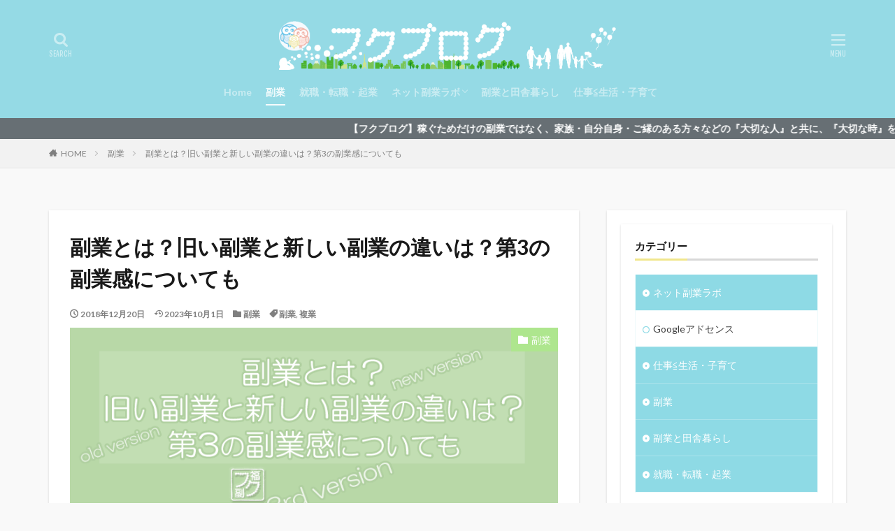

--- FILE ---
content_type: text/html; charset=UTF-8
request_url: https://fukublog.37shiritaikamo.com/sidework-changingimage/
body_size: 27580
content:
<!DOCTYPE html>

<html lang="ja" prefix="og: http://ogp.me/ns#">
<head prefix="og: http://ogp.me/ns# fb: http://ogp.me/ns/fb# article: http://ogp.me/ns/article#">
<meta charset="UTF-8">
<title>副業とは？旧い副業と新しい副業の違いは？第3の副業感についても｜フクブログ</title>
<meta name='robots' content='max-image-preview:large' />
	<style>img:is([sizes="auto" i], [sizes^="auto," i]) { contain-intrinsic-size: 3000px 1500px }</style>
	<link rel='stylesheet' id='dashicons-css' href='https://fukublog.37shiritaikamo.com/wp-includes/css/dashicons.min.css?ver=6.8.3' type='text/css' media='all' />
<link rel='stylesheet' id='thickbox-css' href='https://fukublog.37shiritaikamo.com/wp-includes/js/thickbox/thickbox.css?ver=6.8.3' type='text/css' media='all' />
<link rel='stylesheet' id='wp-block-library-css' href='https://fukublog.37shiritaikamo.com/wp-includes/css/dist/block-library/style.min.css?ver=6.8.3' type='text/css' media='all' />
<style id='classic-theme-styles-inline-css' type='text/css'>
/*! This file is auto-generated */
.wp-block-button__link{color:#fff;background-color:#32373c;border-radius:9999px;box-shadow:none;text-decoration:none;padding:calc(.667em + 2px) calc(1.333em + 2px);font-size:1.125em}.wp-block-file__button{background:#32373c;color:#fff;text-decoration:none}
</style>
<style id='global-styles-inline-css' type='text/css'>
:root{--wp--preset--aspect-ratio--square: 1;--wp--preset--aspect-ratio--4-3: 4/3;--wp--preset--aspect-ratio--3-4: 3/4;--wp--preset--aspect-ratio--3-2: 3/2;--wp--preset--aspect-ratio--2-3: 2/3;--wp--preset--aspect-ratio--16-9: 16/9;--wp--preset--aspect-ratio--9-16: 9/16;--wp--preset--color--black: #000000;--wp--preset--color--cyan-bluish-gray: #abb8c3;--wp--preset--color--white: #ffffff;--wp--preset--color--pale-pink: #f78da7;--wp--preset--color--vivid-red: #cf2e2e;--wp--preset--color--luminous-vivid-orange: #ff6900;--wp--preset--color--luminous-vivid-amber: #fcb900;--wp--preset--color--light-green-cyan: #7bdcb5;--wp--preset--color--vivid-green-cyan: #00d084;--wp--preset--color--pale-cyan-blue: #8ed1fc;--wp--preset--color--vivid-cyan-blue: #0693e3;--wp--preset--color--vivid-purple: #9b51e0;--wp--preset--gradient--vivid-cyan-blue-to-vivid-purple: linear-gradient(135deg,rgba(6,147,227,1) 0%,rgb(155,81,224) 100%);--wp--preset--gradient--light-green-cyan-to-vivid-green-cyan: linear-gradient(135deg,rgb(122,220,180) 0%,rgb(0,208,130) 100%);--wp--preset--gradient--luminous-vivid-amber-to-luminous-vivid-orange: linear-gradient(135deg,rgba(252,185,0,1) 0%,rgba(255,105,0,1) 100%);--wp--preset--gradient--luminous-vivid-orange-to-vivid-red: linear-gradient(135deg,rgba(255,105,0,1) 0%,rgb(207,46,46) 100%);--wp--preset--gradient--very-light-gray-to-cyan-bluish-gray: linear-gradient(135deg,rgb(238,238,238) 0%,rgb(169,184,195) 100%);--wp--preset--gradient--cool-to-warm-spectrum: linear-gradient(135deg,rgb(74,234,220) 0%,rgb(151,120,209) 20%,rgb(207,42,186) 40%,rgb(238,44,130) 60%,rgb(251,105,98) 80%,rgb(254,248,76) 100%);--wp--preset--gradient--blush-light-purple: linear-gradient(135deg,rgb(255,206,236) 0%,rgb(152,150,240) 100%);--wp--preset--gradient--blush-bordeaux: linear-gradient(135deg,rgb(254,205,165) 0%,rgb(254,45,45) 50%,rgb(107,0,62) 100%);--wp--preset--gradient--luminous-dusk: linear-gradient(135deg,rgb(255,203,112) 0%,rgb(199,81,192) 50%,rgb(65,88,208) 100%);--wp--preset--gradient--pale-ocean: linear-gradient(135deg,rgb(255,245,203) 0%,rgb(182,227,212) 50%,rgb(51,167,181) 100%);--wp--preset--gradient--electric-grass: linear-gradient(135deg,rgb(202,248,128) 0%,rgb(113,206,126) 100%);--wp--preset--gradient--midnight: linear-gradient(135deg,rgb(2,3,129) 0%,rgb(40,116,252) 100%);--wp--preset--font-size--small: 13px;--wp--preset--font-size--medium: 20px;--wp--preset--font-size--large: 36px;--wp--preset--font-size--x-large: 42px;--wp--preset--spacing--20: 0.44rem;--wp--preset--spacing--30: 0.67rem;--wp--preset--spacing--40: 1rem;--wp--preset--spacing--50: 1.5rem;--wp--preset--spacing--60: 2.25rem;--wp--preset--spacing--70: 3.38rem;--wp--preset--spacing--80: 5.06rem;--wp--preset--shadow--natural: 6px 6px 9px rgba(0, 0, 0, 0.2);--wp--preset--shadow--deep: 12px 12px 50px rgba(0, 0, 0, 0.4);--wp--preset--shadow--sharp: 6px 6px 0px rgba(0, 0, 0, 0.2);--wp--preset--shadow--outlined: 6px 6px 0px -3px rgba(255, 255, 255, 1), 6px 6px rgba(0, 0, 0, 1);--wp--preset--shadow--crisp: 6px 6px 0px rgba(0, 0, 0, 1);}:where(.is-layout-flex){gap: 0.5em;}:where(.is-layout-grid){gap: 0.5em;}body .is-layout-flex{display: flex;}.is-layout-flex{flex-wrap: wrap;align-items: center;}.is-layout-flex > :is(*, div){margin: 0;}body .is-layout-grid{display: grid;}.is-layout-grid > :is(*, div){margin: 0;}:where(.wp-block-columns.is-layout-flex){gap: 2em;}:where(.wp-block-columns.is-layout-grid){gap: 2em;}:where(.wp-block-post-template.is-layout-flex){gap: 1.25em;}:where(.wp-block-post-template.is-layout-grid){gap: 1.25em;}.has-black-color{color: var(--wp--preset--color--black) !important;}.has-cyan-bluish-gray-color{color: var(--wp--preset--color--cyan-bluish-gray) !important;}.has-white-color{color: var(--wp--preset--color--white) !important;}.has-pale-pink-color{color: var(--wp--preset--color--pale-pink) !important;}.has-vivid-red-color{color: var(--wp--preset--color--vivid-red) !important;}.has-luminous-vivid-orange-color{color: var(--wp--preset--color--luminous-vivid-orange) !important;}.has-luminous-vivid-amber-color{color: var(--wp--preset--color--luminous-vivid-amber) !important;}.has-light-green-cyan-color{color: var(--wp--preset--color--light-green-cyan) !important;}.has-vivid-green-cyan-color{color: var(--wp--preset--color--vivid-green-cyan) !important;}.has-pale-cyan-blue-color{color: var(--wp--preset--color--pale-cyan-blue) !important;}.has-vivid-cyan-blue-color{color: var(--wp--preset--color--vivid-cyan-blue) !important;}.has-vivid-purple-color{color: var(--wp--preset--color--vivid-purple) !important;}.has-black-background-color{background-color: var(--wp--preset--color--black) !important;}.has-cyan-bluish-gray-background-color{background-color: var(--wp--preset--color--cyan-bluish-gray) !important;}.has-white-background-color{background-color: var(--wp--preset--color--white) !important;}.has-pale-pink-background-color{background-color: var(--wp--preset--color--pale-pink) !important;}.has-vivid-red-background-color{background-color: var(--wp--preset--color--vivid-red) !important;}.has-luminous-vivid-orange-background-color{background-color: var(--wp--preset--color--luminous-vivid-orange) !important;}.has-luminous-vivid-amber-background-color{background-color: var(--wp--preset--color--luminous-vivid-amber) !important;}.has-light-green-cyan-background-color{background-color: var(--wp--preset--color--light-green-cyan) !important;}.has-vivid-green-cyan-background-color{background-color: var(--wp--preset--color--vivid-green-cyan) !important;}.has-pale-cyan-blue-background-color{background-color: var(--wp--preset--color--pale-cyan-blue) !important;}.has-vivid-cyan-blue-background-color{background-color: var(--wp--preset--color--vivid-cyan-blue) !important;}.has-vivid-purple-background-color{background-color: var(--wp--preset--color--vivid-purple) !important;}.has-black-border-color{border-color: var(--wp--preset--color--black) !important;}.has-cyan-bluish-gray-border-color{border-color: var(--wp--preset--color--cyan-bluish-gray) !important;}.has-white-border-color{border-color: var(--wp--preset--color--white) !important;}.has-pale-pink-border-color{border-color: var(--wp--preset--color--pale-pink) !important;}.has-vivid-red-border-color{border-color: var(--wp--preset--color--vivid-red) !important;}.has-luminous-vivid-orange-border-color{border-color: var(--wp--preset--color--luminous-vivid-orange) !important;}.has-luminous-vivid-amber-border-color{border-color: var(--wp--preset--color--luminous-vivid-amber) !important;}.has-light-green-cyan-border-color{border-color: var(--wp--preset--color--light-green-cyan) !important;}.has-vivid-green-cyan-border-color{border-color: var(--wp--preset--color--vivid-green-cyan) !important;}.has-pale-cyan-blue-border-color{border-color: var(--wp--preset--color--pale-cyan-blue) !important;}.has-vivid-cyan-blue-border-color{border-color: var(--wp--preset--color--vivid-cyan-blue) !important;}.has-vivid-purple-border-color{border-color: var(--wp--preset--color--vivid-purple) !important;}.has-vivid-cyan-blue-to-vivid-purple-gradient-background{background: var(--wp--preset--gradient--vivid-cyan-blue-to-vivid-purple) !important;}.has-light-green-cyan-to-vivid-green-cyan-gradient-background{background: var(--wp--preset--gradient--light-green-cyan-to-vivid-green-cyan) !important;}.has-luminous-vivid-amber-to-luminous-vivid-orange-gradient-background{background: var(--wp--preset--gradient--luminous-vivid-amber-to-luminous-vivid-orange) !important;}.has-luminous-vivid-orange-to-vivid-red-gradient-background{background: var(--wp--preset--gradient--luminous-vivid-orange-to-vivid-red) !important;}.has-very-light-gray-to-cyan-bluish-gray-gradient-background{background: var(--wp--preset--gradient--very-light-gray-to-cyan-bluish-gray) !important;}.has-cool-to-warm-spectrum-gradient-background{background: var(--wp--preset--gradient--cool-to-warm-spectrum) !important;}.has-blush-light-purple-gradient-background{background: var(--wp--preset--gradient--blush-light-purple) !important;}.has-blush-bordeaux-gradient-background{background: var(--wp--preset--gradient--blush-bordeaux) !important;}.has-luminous-dusk-gradient-background{background: var(--wp--preset--gradient--luminous-dusk) !important;}.has-pale-ocean-gradient-background{background: var(--wp--preset--gradient--pale-ocean) !important;}.has-electric-grass-gradient-background{background: var(--wp--preset--gradient--electric-grass) !important;}.has-midnight-gradient-background{background: var(--wp--preset--gradient--midnight) !important;}.has-small-font-size{font-size: var(--wp--preset--font-size--small) !important;}.has-medium-font-size{font-size: var(--wp--preset--font-size--medium) !important;}.has-large-font-size{font-size: var(--wp--preset--font-size--large) !important;}.has-x-large-font-size{font-size: var(--wp--preset--font-size--x-large) !important;}
:where(.wp-block-post-template.is-layout-flex){gap: 1.25em;}:where(.wp-block-post-template.is-layout-grid){gap: 1.25em;}
:where(.wp-block-columns.is-layout-flex){gap: 2em;}:where(.wp-block-columns.is-layout-grid){gap: 2em;}
:root :where(.wp-block-pullquote){font-size: 1.5em;line-height: 1.6;}
</style>
<link rel='stylesheet' id='ppress-frontend-css' href='https://fukublog.37shiritaikamo.com/wp-content/plugins/wp-user-avatar/assets/css/frontend.min.css?ver=4.16.8' type='text/css' media='all' />
<link rel='stylesheet' id='ppress-flatpickr-css' href='https://fukublog.37shiritaikamo.com/wp-content/plugins/wp-user-avatar/assets/flatpickr/flatpickr.min.css?ver=4.16.8' type='text/css' media='all' />
<link rel='stylesheet' id='ppress-select2-css' href='https://fukublog.37shiritaikamo.com/wp-content/plugins/wp-user-avatar/assets/select2/select2.min.css?ver=6.8.3' type='text/css' media='all' />
<script type="text/javascript" src="https://fukublog.37shiritaikamo.com/wp-includes/js/jquery/jquery.min.js?ver=3.7.1" id="jquery-core-js"></script>
<script type="text/javascript" src="https://fukublog.37shiritaikamo.com/wp-includes/js/jquery/jquery-migrate.min.js?ver=3.4.1" id="jquery-migrate-js"></script>
<script type="text/javascript" src="https://fukublog.37shiritaikamo.com/wp-content/plugins/wp-user-avatar/assets/flatpickr/flatpickr.min.js?ver=4.16.8" id="ppress-flatpickr-js"></script>
<script type="text/javascript" src="https://fukublog.37shiritaikamo.com/wp-content/plugins/wp-user-avatar/assets/select2/select2.min.js?ver=4.16.8" id="ppress-select2-js"></script>
<link rel="https://api.w.org/" href="https://fukublog.37shiritaikamo.com/wp-json/" /><link rel="alternate" title="JSON" type="application/json" href="https://fukublog.37shiritaikamo.com/wp-json/wp/v2/posts/111" /><link rel="alternate" title="oEmbed (JSON)" type="application/json+oembed" href="https://fukublog.37shiritaikamo.com/wp-json/oembed/1.0/embed?url=https%3A%2F%2Ffukublog.37shiritaikamo.com%2Fsidework-changingimage%2F" />
<link rel="alternate" title="oEmbed (XML)" type="text/xml+oembed" href="https://fukublog.37shiritaikamo.com/wp-json/oembed/1.0/embed?url=https%3A%2F%2Ffukublog.37shiritaikamo.com%2Fsidework-changingimage%2F&#038;format=xml" />
<link rel="alternate" type="application/rss+xml" title="フクブログ &raquo; フィード" href="https://fukublog.37shiritaikamo.com/feed/" />
<link rel="amphtml" href="https://fukublog.37shiritaikamo.com/sidework-changingimage/?type=AMP">
<link class="css-async" rel href="https://fukublog.37shiritaikamo.com/wp-content/themes/the-thor/css/icon.min.css">
<link class="css-async" rel href="https://fonts.googleapis.com/css?family=Lato:100,300,400,700,900">
<link class="css-async" rel href="https://fonts.googleapis.com/css?family=Fjalla+One">
<link class="css-async" rel href="https://fonts.googleapis.com/css?family=Noto+Sans+JP:100,200,300,400,500,600,700,800,900">
<link rel="stylesheet" href="https://fukublog.37shiritaikamo.com/wp-content/themes/the-thor/style.min.css">
<link class="css-async" rel href="https://fukublog.37shiritaikamo.com/wp-content/themes/the-thor-child/style-user.css?1573368589">
<link rel="manifest" href="https://fukublog.37shiritaikamo.com/wp-content/themes/the-thor/js/manifest.json">
<link rel="canonical" href="https://fukublog.37shiritaikamo.com/sidework-changingimage/" />
<script src="https://ajax.googleapis.com/ajax/libs/jquery/1.12.4/jquery.min.js"></script>
<meta http-equiv="X-UA-Compatible" content="IE=edge">
<meta name="viewport" content="width=device-width, initial-scale=1, viewport-fit=cover"/>
<style>
.widget.widget_nav_menu ul.menu{border-color: rgba(142,218,229,0.15);}.widget.widget_nav_menu ul.menu li{border-color: rgba(142,218,229,0.75);}.widget.widget_nav_menu ul.menu .sub-menu li{border-color: rgba(142,218,229,0.15);}.widget.widget_nav_menu ul.menu .sub-menu li .sub-menu li:first-child{border-color: rgba(142,218,229,0.15);}.widget.widget_nav_menu ul.menu li a:hover{background-color: rgba(142,218,229,0.75);}.widget.widget_nav_menu ul.menu .current-menu-item > a{background-color: rgba(142,218,229,0.75);}.widget.widget_nav_menu ul.menu li .sub-menu li a:before {color:#8edae5;}.widget.widget_nav_menu ul.menu li a{background-color:#8edae5;}.widget.widget_nav_menu ul.menu .sub-menu a:hover{color:#8edae5;}.widget.widget_nav_menu ul.menu .sub-menu .current-menu-item a{color:#8edae5;}.widget.widget_categories ul{border-color: rgba(142,218,229,0.15);}.widget.widget_categories ul li{border-color: rgba(142,218,229,0.75);}.widget.widget_categories ul .children li{border-color: rgba(142,218,229,0.15);}.widget.widget_categories ul .children li .children li:first-child{border-color: rgba(142,218,229,0.15);}.widget.widget_categories ul li a:hover{background-color: rgba(142,218,229,0.75);}.widget.widget_categories ul .current-menu-item > a{background-color: rgba(142,218,229,0.75);}.widget.widget_categories ul li .children li a:before {color:#8edae5;}.widget.widget_categories ul li a{background-color:#8edae5;}.widget.widget_categories ul .children a:hover{color:#8edae5;}.widget.widget_categories ul .children .current-menu-item a{color:#8edae5;}.widgetSearch__input:hover{border-color:#8edae5;}.widgetCatTitle{background-color:#8edae5;}.widgetCatTitle__inner{background-color:#8edae5;}.widgetSearch__submit:hover{background-color:#8edae5;}.widgetProfile__sns{background-color:#8edae5;}.widget.widget_calendar .calendar_wrap tbody a:hover{background-color:#8edae5;}.widget ul li a:hover{color:#8edae5;}.widget.widget_rss .rsswidget:hover{color:#8edae5;}.widget.widget_tag_cloud a:hover{background-color:#8edae5;}.widget select:hover{border-color:#8edae5;}.widgetSearch__checkLabel:hover:after{border-color:#8edae5;}.widgetSearch__check:checked .widgetSearch__checkLabel:before, .widgetSearch__check:checked + .widgetSearch__checkLabel:before{border-color:#8edae5;}.widgetTab__item.current{border-top-color:#8edae5;}.widgetTab__item:hover{border-top-color:#8edae5;}.searchHead__title{background-color:#8edae5;}.searchHead__submit:hover{color:#8edae5;}.menuBtn__close:hover{color:#8edae5;}.menuBtn__link:hover{color:#8edae5;}@media only screen and (min-width: 992px){.menuBtn__link {background-color:#8edae5;}}.t-headerCenter .menuBtn__link:hover{color:#8edae5;}.searchBtn__close:hover{color:#8edae5;}.searchBtn__link:hover{color:#8edae5;}.breadcrumb__item a:hover{color:#8edae5;}.pager__item{color:#8edae5;}.pager__item:hover, .pager__item-current{background-color:#8edae5; color:#fff;}.page-numbers{color:#8edae5;}.page-numbers:hover, .page-numbers.current{background-color:#8edae5; color:#fff;}.pagePager__item{color:#8edae5;}.pagePager__item:hover, .pagePager__item-current{background-color:#8edae5; color:#fff;}.heading a:hover{color:#8edae5;}.eyecatch__cat{background-color:#8edae5;}.the__category{background-color:#8edae5;}.dateList__item a:hover{color:#8edae5;}.controllerFooter__item:last-child{background-color:#8edae5;}.controllerFooter__close{background-color:#8edae5;}.bottomFooter__topBtn{background-color:#8edae5;}.mask-color{background-color:#8edae5;}.mask-colorgray{background-color:#8edae5;}.pickup3__item{background-color:#8edae5;}.categoryBox__title{color:#8edae5;}.comments__list .comment-meta{background-color:#8edae5;}.comment-respond .submit{background-color:#8edae5;}.prevNext__pop{background-color:#8edae5;}.swiper-pagination-bullet-active{background-color:#8edae5;}.swiper-slider .swiper-button-next, .swiper-slider .swiper-container-rtl .swiper-button-prev, .swiper-slider .swiper-button-prev, .swiper-slider .swiper-container-rtl .swiper-button-next	{background-color:#8edae5;}body{background:#f9f9f9;}.infoHead{background-color:#676f74;}.t-headerColor .l-header{background-color:#95dae5;}.t-headerColor .globalNavi::before{background: -webkit-gradient(linear,left top,right top,color-stop(0%,rgba(255,255,255,0)),color-stop(100%,#95dae5));}.t-headerColor .subNavi__link-pickup:hover{color:#95dae5;}.snsFooter{background-color:#8edae5}.widget-main .heading.heading-widget{background-color:#8edae5}.widget-main .heading.heading-widgetsimple{background-color:#8edae5}.widget-main .heading.heading-widgetsimplewide{background-color:#8edae5}.widget-main .heading.heading-widgetwide{background-color:#8edae5}.widget-main .heading.heading-widgetbottom:before{border-color:#8edae5}.widget-main .heading.heading-widgetborder{border-color:#8edae5}.widget-main .heading.heading-widgetborder::before,.widget-main .heading.heading-widgetborder::after{background-color:#8edae5}.widget-side .heading.heading-widget{background-color:#f0e68c}.widget-side .heading.heading-widgetsimple{background-color:#f0e68c}.widget-side .heading.heading-widgetsimplewide{background-color:#f0e68c}.widget-side .heading.heading-widgetwide{background-color:#f0e68c}.widget-side .heading.heading-widgetbottom:before{border-color:#f0e68c}.widget-side .heading.heading-widgetborder{border-color:#f0e68c}.widget-side .heading.heading-widgetborder::before,.widget-side .heading.heading-widgetborder::after{background-color:#f0e68c}.widget-foot .heading.heading-widget{background-color:#f0e68c}.widget-foot .heading.heading-widgetsimple{background-color:#f0e68c}.widget-foot .heading.heading-widgetsimplewide{background-color:#f0e68c}.widget-foot .heading.heading-widgetwide{background-color:#f0e68c}.widget-foot .heading.heading-widgetbottom:before{border-color:#f0e68c}.widget-foot .heading.heading-widgetborder{border-color:#f0e68c}.widget-foot .heading.heading-widgetborder::before,.widget-foot .heading.heading-widgetborder::after{background-color:#f0e68c}.widget-menu .heading.heading-widget{background-color:#8edae5}.widget-menu .heading.heading-widgetsimple{background-color:#8edae5}.widget-menu .heading.heading-widgetsimplewide{background-color:#8edae5}.widget-menu .heading.heading-widgetwide{background-color:#8edae5}.widget-menu .heading.heading-widgetbottom:before{border-color:#8edae5}.widget-menu .heading.heading-widgetborder{border-color:#8edae5}.widget-menu .heading.heading-widgetborder::before,.widget-menu .heading.heading-widgetborder::after{background-color:#8edae5}.rankingBox__bg{background-color:#8edae5}.the__ribbon{background-color:#f99695}.the__ribbon:after{border-left-color:#f99695; border-right-color:#f99695}.cc-ft3{color:#8edae5;}.cc-hv3:hover{color:#8edae5;}.cc-bg3{background-color:#8edae5;}.cc-br3{border-color:#8edae5;}.cc-ft5{color:#f0e68c;}.cc-hv5:hover{color:#f0e68c;}.cc-bg5{background-color:#f0e68c;}.cc-br5{border-color:#f0e68c;}.cc-ft2{color:#aee68e;}.cc-hv2:hover{color:#aee68e;}.cc-bg2{background-color:#aee68e;}.cc-br2{border-color:#aee68e;}.cc-ft20{color:#e2cb8e;}.cc-hv20:hover{color:#e2cb8e;}.cc-bg20{background-color:#e2cb8e;}.cc-br20{border-color:#e2cb8e;}.cc-ft4{color:#f99695;}.cc-hv4:hover{color:#f99695;}.cc-bg4{background-color:#f99695;}.cc-br4{border-color:#f99695;}.content .afTagBox__btnDetail{background-color:#dd9933;}.widget .widgetAfTag__btnDetail{background-color:#dd9933;}.content .afTagBox__btnAf{background-color:#dd3333;}.widget .widgetAfTag__btnAf{background-color:#dd3333;}.content a{color:#1e73be;}.phrase a{color:#1e73be;}.content .sitemap li a:hover{color:#1e73be;}.content h2 a:hover,.content h3 a:hover,.content h4 a:hover,.content h5 a:hover{color:#1e73be;}.content ul.menu li a:hover{color:#1e73be;}.content .es-LiconBox:before{background-color:#a83f3f;}.content .es-LiconCircle:before{background-color:#a83f3f;}.content .es-BTiconBox:before{background-color:#a83f3f;}.content .es-BTiconCircle:before{background-color:#a83f3f;}.content .es-BiconObi{border-color:#a83f3f;}.content .es-BiconCorner:before{background-color:#a83f3f;}.content .es-BiconCircle:before{background-color:#a83f3f;}.content .es-BmarkHatena::before{background-color:#005293;}.content .es-BmarkExcl::before{background-color:#b60105;}.content .es-BmarkQ::before{background-color:#005293;}.content .es-BmarkQ::after{border-top-color:#005293;}.content .es-BmarkA::before{color:#b60105;}.content .es-BsubTradi::before{color:#ffffff;background-color:#b60105;border-color:#b60105;}.btn__link-primary{color:#ffffff; background-color:#f99695;}.content .btn__link-primary{color:#ffffff; background-color:#f99695;}.searchBtn__contentInner .btn__link-search{color:#ffffff; background-color:#f99695;}.btn__link-secondary{color:#ffffff; background-color:#8edae5;}.content .btn__link-secondary{color:#ffffff; background-color:#8edae5;}.btn__link-search{color:#ffffff; background-color:#8edae5;}.btn__link-normal{color:#676f74;}.content .btn__link-normal{color:#676f74;}.btn__link-normal:hover{background-color:#676f74;}.content .btn__link-normal:hover{background-color:#676f74;}.comments__list .comment-reply-link{color:#676f74;}.comments__list .comment-reply-link:hover{background-color:#676f74;}@media only screen and (min-width: 992px){.subNavi__link-pickup{color:#676f74;}}@media only screen and (min-width: 992px){.subNavi__link-pickup:hover{background-color:#676f74;}}.partsH2-14 h2{color:#000000; border-color:#f99695;}.partsH2-14 h2::before{background-color:#8edae5;}.partsH2-14 h2::after{border-color:#8edae5;}.partsH3-1 h3{color:#000000; border-color:#f0e68c;}.partsH4-11 h4{color:#000000; border-color:#e2cb8e;}.content h5{color:#191919}.content ul > li::before{color:#a83f3f;}.content ul{color:#191919;}.content ol > li::before{color:#f99695; border-color:#f99695;}.content ol > li > ol > li::before{background-color:#f99695; border-color:#f99695;}.content ol > li > ol > li > ol > li::before{color:#f99695; border-color:#f99695;}.partsOl-2 ol{border-color:#ffffff; background-color:#f0f0f0; box-shadow: 0px 0px 0px 5px #f0f0f0;}.content .balloon .balloon__text{color:#191919; background-color:#f2f2f2;}.content .balloon .balloon__text-left:before{border-left-color:#f2f2f2;}.content .balloon .balloon__text-right:before{border-right-color:#f2f2f2;}.content .balloon-boder .balloon__text{color:#191919; background-color:#ffffff;  border-color:#d8d8d8;}.content .balloon-boder .balloon__text-left:before{border-left-color:#d8d8d8;}.content .balloon-boder .balloon__text-left:after{border-left-color:#ffffff;}.content .balloon-boder .balloon__text-right:before{border-right-color:#d8d8d8;}.content .balloon-boder .balloon__text-right:after{border-right-color:#ffffff;}.content blockquote{color:#191919; background-color:#f2f2f2;}.content blockquote::before{color:#d8d8d8;}.content table{color:#191919; border-top-color:#E5E5E5; border-left-color:#E5E5E5;}.content table th{background:#7f7f7f; color:#ffffff; ;border-right-color:#E5E5E5; border-bottom-color:#E5E5E5;}.content table td{background:#ffffff; ;border-right-color:#E5E5E5; border-bottom-color:#E5E5E5;}.content table tr:nth-child(odd) td{background-color:#f2f2f2;}
</style>
<link rel="icon" href="https://fukublog.37shiritaikamo.com/wp-content/uploads/2018/11/cropped-fuku_icon03-32x32.png" sizes="32x32" />
<link rel="icon" href="https://fukublog.37shiritaikamo.com/wp-content/uploads/2018/11/cropped-fuku_icon03-192x192.png" sizes="192x192" />
<link rel="apple-touch-icon" href="https://fukublog.37shiritaikamo.com/wp-content/uploads/2018/11/cropped-fuku_icon03-180x180.png" />
<meta name="msapplication-TileImage" content="https://fukublog.37shiritaikamo.com/wp-content/uploads/2018/11/cropped-fuku_icon03-270x270.png" />
		<style type="text/css" id="wp-custom-css">
			

		</style>
		<!– Global site tag (gtag.js) – Google Analytics –>
<script async src='https://www.googletagmanager.com/gtag/js?id=G-WL3426SCSH'></script>
<script>
    window.dataLayer = window.dataLayer || [];
    function gtag(){dataLayer.push(arguments);}
    gtag('js', new Date());
    gtag('config', 'UA-131296214-1');
    gtag('config', 'G-WL3426SCSH');
</script>
<!– /Global site tag (gtag.js) – Google Analytics –>
<meta name="description" content="フクブログ｜副業とは？2018年・副業元年。世の中の副業のイメージは大きく変わったと思いませんか？旧い副業感と新しい副業感の２つの違いについて。また、当ネットガイドでは『副業を福行(Happy Act・福くる行い)へ！』という視点で第３の副業感も提案。多様な『副業』のイメージをまとめています。">
<meta property="og:site_name" content="フクブログ" />
<meta property="og:type" content="article" />
<meta property="og:title" content="副業とは？旧い副業と新しい副業の違いは？第3の副業感についても" />
<meta property="og:description" content="フクブログ｜副業とは？2018年・副業元年。世の中の副業のイメージは大きく変わったと思いませんか？旧い副業感と新しい副業感の２つの違いについて。また、当ネットガイドでは『副業を福行(Happy Act・福くる行い)へ！』という視点で第３の副業感も提案。多様な『副業』のイメージをまとめています。" />
<meta property="og:url" content="https://fukublog.37shiritaikamo.com/sidework-changingimage/" />
<meta property="og:image" content="https://fukublog.37shiritaikamo.com/wp-content/uploads/2019/02/sidejob001-768x462.png" />
<meta name="twitter:card" content="summary" />

<script async src="//pagead2.googlesyndication.com/pagead/js/adsbygoogle.js"></script>
<script>
     (adsbygoogle = window.adsbygoogle || []).push({
          google_ad_client: "ca-pub-3569755566210583",
          enable_page_level_ads: true
     });
</script>
<script async custom-element="amp-auto-ads"
        src="https://cdn.ampproject.org/v0/amp-auto-ads-0.1.js">
</script>
<script async custom-element="amp-ad" src="https://cdn.ampproject.org/v0/amp-ad-0.1.js"></script>
<script async custom-element="amp-ad" src="https://cdn.ampproject.org/v0/amp-ad-0.1.js"></script>
<script async custom-element="amp-ad" src="https://cdn.ampproject.org/v0/amp-ad-0.1.js"></script><link rel="stylesheet" href="https://use.fontawesome.com/releases/v5.7.2/css/all.css" integrity="sha384-fnmOCqbTlWIlj8LyTjo7mOUStjsKC4pOpQbqyi7RrhN7udi9RwhKkMHpvLbHG9Sr" crossorigin="anonymous">	
<link rel="stylesheet" href="https://cdnjs.cloudflare.com/ajax/libs/font-awesome-animation/0.0.10/font-awesome-animation.css" type="text/css" media="all" />
<link href="https://maxcdn.bootstrapcdn.com/font-awesome/4.7.0/css/font-awesome.min.css" rel="stylesheet">
	
</head>
<body class=" t-logoSp40 t-logoPc70 t-headerCenter t-headerColor t-footerFixed" id="top">
    <header class="l-header"> <div class="container container-header"><p class="siteTitle"><a class="siteTitle__link" href="https://fukublog.37shiritaikamo.com"><img class="siteTitle__logo" src="https://fukublog.37shiritaikamo.com/wp-content/uploads/2019/01/fukublog_newlogo.png" alt="フクブログ" width="620" height="89" >  </a></p><nav class="globalNavi"><div class="globalNavi__inner"><ul class="globalNavi__list"><li id="menu-item-105" class="menu-item menu-item-type-custom menu-item-object-custom menu-item-home menu-item-105"><a href="https://fukublog.37shiritaikamo.com">Home</a></li><li id="menu-item-106" class="menu-item menu-item-type-taxonomy menu-item-object-category current-post-ancestor current-menu-parent current-post-parent menu-item-106"><a href="https://fukublog.37shiritaikamo.com/category/sidejob/" title="副業とは？ [よのなか科]">副業</a></li><li id="menu-item-107" class="menu-item menu-item-type-taxonomy menu-item-object-category menu-item-107"><a href="https://fukublog.37shiritaikamo.com/category/rw_method_in_sidework/" title="副業でセルフ働き方改革">就職・転職・起業</a></li><li id="menu-item-109" class="menu-item menu-item-type-taxonomy menu-item-object-category menu-item-has-children menu-item-109"><a href="https://fukublog.37shiritaikamo.com/category/it_sidework/">ネット副業ラボ</a><ul class="sub-menu"><li id="menu-item-1236" class="menu-item menu-item-type-taxonomy menu-item-object-category menu-item-1236"><a href="https://fukublog.37shiritaikamo.com/category/it_sidework/googleadsense/">Googleアドセンス</a></li></ul></li><li id="menu-item-888" class="menu-item menu-item-type-taxonomy menu-item-object-category menu-item-888"><a href="https://fukublog.37shiritaikamo.com/category/countrylifesidework/">副業と田舎暮らし</a></li><li id="menu-item-108" class="menu-item menu-item-type-taxonomy menu-item-object-category menu-item-108"><a href="https://fukublog.37shiritaikamo.com/category/work%e2%89%a6lifeparenting/">仕事≦生活・子育て</a></li></ul></div></nav><nav class="subNavi"> </nav><div class="searchBtn">  <input class="searchBtn__checkbox" id="searchBtn-checkbox" type="checkbox">  <label class="searchBtn__link searchBtn__link-text icon-search" for="searchBtn-checkbox"></label>  <label class="searchBtn__unshown" for="searchBtn-checkbox"></label>  <div class="searchBtn__content"> <div class="searchBtn__scroll"><label class="searchBtn__close" for="searchBtn-checkbox"><i class="icon-close"></i>CLOSE</label><div class="searchBtn__contentInner">  <aside class="widget">  <div class="widgetSearch"> <form method="get" action="https://fukublog.37shiritaikamo.com" target="_top">  <div class="widgetSearch__contents"> <h3 class="heading heading-tertiary">キーワード</h3> <input class="widgetSearch__input widgetSearch__input-max" type="text" name="s" placeholder="キーワードを入力" value="">  <ol class="widgetSearch__word"><li class="widgetSearch__wordItem"><a href="https://fukublog.37shiritaikamo.com?s=副業">副業</a></li>  <li class="widgetSearch__wordItem"><a href="https://fukublog.37shiritaikamo.com?s=転職・起業">転職・起業</a></li>  <li class="widgetSearch__wordItem"><a href="https://fukublog.37shiritaikamo.com?s=ブログ・ネット">ブログ・ネット</a></li>  <li class="widgetSearch__wordItem"><a href="https://fukublog.37shiritaikamo.com?s=子育て">子育て</a></li>  <li class="widgetSearch__wordItem"><a href="https://fukublog.37shiritaikamo.com?s=田舎暮らし">田舎暮らし</a></li></ol></div>  <div class="widgetSearch__contents"> <h3 class="heading heading-tertiary">カテゴリー</h3><select  name='cat' id='cat_697174fbed0cd' class='widgetSearch__select'><option value=''>カテゴリーを選択</option><option class="level-0" value="2">副業</option><option class="level-0" value="3">ネット副業ラボ</option><option class="level-0" value="4">就職・転職・起業</option><option class="level-0" value="5">仕事≦生活・子育て</option><option class="level-0" value="20">副業と田舎暮らし</option><option class="level-0" value="22">Googleアドセンス</option></select>  </div>  <div class="widgetSearch__tag"> <h3 class="heading heading-tertiary">タグ</h3> <label><input class="widgetSearch__check" type="checkbox" name="tag[]" value="googleadsense" /><span class="widgetSearch__checkLabel">Googleアドセンス</span></label><label><input class="widgetSearch__check" type="checkbox" name="tag[]" value="it_sidework" /><span class="widgetSearch__checkLabel">ネット副業</span></label><label><input class="widgetSearch__check" type="checkbox" name="tag[]" value="work_life_balance" /><span class="widgetSearch__checkLabel">ワークライフバランス</span></label><label><input class="widgetSearch__check" type="checkbox" name="tag[]" value="100years_of_life" /><span class="widgetSearch__checkLabel">人生100年時代</span></label><label><input class="widgetSearch__check" type="checkbox" name="tag[]" value="work_way_reform" /><span class="widgetSearch__checkLabel">働き方改革</span></label><label><input class="widgetSearch__check" type="checkbox" name="tag[]" value="sidejob" /><span class="widgetSearch__checkLabel">副業</span></label><label><input class="widgetSearch__check" type="checkbox" name="tag[]" value="%e5%89%af%e6%a5%ad%e3%81%a8%e7%94%b0%e8%88%8e%e6%9a%ae%e3%82%89%e3%81%97" /><span class="widgetSearch__checkLabel">副業と田舎暮らし</span></label><label><input class="widgetSearch__check" type="checkbox" name="tag[]" value="female_success" /><span class="widgetSearch__checkLabel">女性活躍</span></label><label><input class="widgetSearch__check" type="checkbox" name="tag[]" value="child_care" /><span class="widgetSearch__checkLabel">子育て・育児</span></label><label><input class="widgetSearch__check" type="checkbox" name="tag[]" value="%e5%b0%b1%e8%81%b7%e3%83%bb%e8%bb%a2%e8%81%b7%e3%83%bb%e8%b5%b7%e6%a5%ad" /><span class="widgetSearch__checkLabel">就職・転職・起業</span></label><label><input class="widgetSearch__check" type="checkbox" name="tag[]" value="short-lived" /><span class="widgetSearch__checkLabel">時短</span></label><label><input class="widgetSearch__check" type="checkbox" name="tag[]" value="tax_return" /><span class="widgetSearch__checkLabel">確定申告</span></label><label><input class="widgetSearch__check" type="checkbox" name="tag[]" value="self_branding" /><span class="widgetSearch__checkLabel">自己ブランド化</span></label><label><input class="widgetSearch__check" type="checkbox" name="tag[]" value="spiral_work" /><span class="widgetSearch__checkLabel">複業</span></label>  </div> <div class="btn btn-search"> <button class="btn__link btn__link-search" type="submit" value="search">検索</button>  </div></form>  </div></aside></div> </div>  </div></div><div class="menuBtn">  <input class="menuBtn__checkbox" id="menuBtn-checkbox" type="checkbox">  <label class="menuBtn__link menuBtn__link-text icon-menu" for="menuBtn-checkbox"></label>  <label class="menuBtn__unshown" for="menuBtn-checkbox"></label>  <div class="menuBtn__content"> <div class="menuBtn__scroll"><label class="menuBtn__close" for="menuBtn-checkbox"><i class="icon-close"></i>CLOSE</label><div class="menuBtn__contentInner"><aside class="widget widget-menu widget_nav_menu"><h2 class="heading heading-widgetbottom">Menu</h2><div class="menu-%e3%83%91%e3%83%8d%e3%83%ab%ef%bc%86%e3%83%95%e3%83%83%e3%82%bf%e3%83%bc%e3%83%a1%e3%83%8b%e3%83%a5%e3%83%bc-container"><ul id="menu-%e3%83%91%e3%83%8d%e3%83%ab%ef%bc%86%e3%83%95%e3%83%83%e3%82%bf%e3%83%bc%e3%83%a1%e3%83%8b%e3%83%a5%e3%83%bc" class="menu"><li id="menu-item-686" class="menu-item menu-item-type-custom menu-item-object-custom menu-item-home menu-item-686"><a href="https://fukublog.37shiritaikamo.com">Home</a></li><li id="menu-item-682" class="menu-item menu-item-type-taxonomy menu-item-object-category current-post-ancestor current-menu-parent current-post-parent menu-item-682"><a href="https://fukublog.37shiritaikamo.com/category/sidejob/">副業</a></li><li id="menu-item-684" class="menu-item menu-item-type-taxonomy menu-item-object-category menu-item-684"><a href="https://fukublog.37shiritaikamo.com/category/rw_method_in_sidework/">就職・転職・起業</a></li><li id="menu-item-683" class="menu-item menu-item-type-taxonomy menu-item-object-category menu-item-has-children menu-item-683"><a href="https://fukublog.37shiritaikamo.com/category/it_sidework/">ネット副業ラボ</a><ul class="sub-menu"><li id="menu-item-1235" class="menu-item menu-item-type-taxonomy menu-item-object-category menu-item-1235"><a href="https://fukublog.37shiritaikamo.com/category/it_sidework/googleadsense/">Googleアドセンス</a></li></ul></li><li id="menu-item-887" class="menu-item menu-item-type-taxonomy menu-item-object-category menu-item-887"><a href="https://fukublog.37shiritaikamo.com/category/countrylifesidework/">副業と田舎暮らし</a></li><li id="menu-item-685" class="menu-item menu-item-type-taxonomy menu-item-object-category menu-item-685"><a href="https://fukublog.37shiritaikamo.com/category/work%e2%89%a6lifeparenting/">仕事≦生活・子育て</a></li><li id="menu-item-671" class="menu-item menu-item-type-post_type menu-item-object-page menu-item-671"><a href="https://fukublog.37shiritaikamo.com/sitemap/">サイトマップ</a></li><li id="menu-item-672" class="menu-item menu-item-type-post_type menu-item-object-page menu-item-672"><a href="https://fukublog.37shiritaikamo.com/inquiry-form/" title="お問い合わせフォーム">お問い合わせ</a></li><li id="menu-item-708" class="menu-item menu-item-type-post_type menu-item-object-page menu-item-privacy-policy menu-item-708"><a rel="privacy-policy" href="https://fukublog.37shiritaikamo.com/privacy-policy/" title="利用規約／プライバシーポリシー">利用規約</a></li></ul></div></aside></div> </div>  </div></div> </div>  </header>      <div class="l-headerBottom">  <div class="wider"><div class="infoHead">  <a class="infoHead__text" href="https://fukublog.37shiritaikamo.com/"> 【フクブログ】稼ぐためだけの副業ではなく、家族・自分自身・ご縁のある方々などの『大切な人』と共に、『大切な時』を紡ぎだすための『福くる副業』をおすすめするネットガイド  </a></div> </div></div>   <div class="wider"> <div class="breadcrumb"><ul class="breadcrumb__list container"><li class="breadcrumb__item icon-home"><a href="https://fukublog.37shiritaikamo.com">HOME</a></li><li class="breadcrumb__item"><a href="https://fukublog.37shiritaikamo.com/category/sidejob/">副業</a></li><li class="breadcrumb__item breadcrumb__item-current"><a href="https://fukublog.37shiritaikamo.com/sidework-changingimage/">副業とは？旧い副業と新しい副業の違いは？第3の副業感についても</a></li></ul></div>  </div>    <div class="l-wrapper">   <main class="l-main u-shadow"><div class="dividerBottom">  <h1 class="heading heading-primary">副業とは？旧い副業と新しい副業の違いは？第3の副業感についても</h1>  <ul class="dateList dateList-main"> <li class="dateList__item icon-clock">2018年12月20日</li>  <li class="dateList__item icon-update">2023年10月1日</li> <li class="dateList__item icon-folder"><a href="https://fukublog.37shiritaikamo.com/category/sidejob/" rel="category tag">副業</a></li>  <li class="dateList__item icon-tag"><a href="https://fukublog.37shiritaikamo.com/tag/sidejob/" rel="tag">副業</a>, <a href="https://fukublog.37shiritaikamo.com/tag/spiral_work/" rel="tag">複業</a></li></ul> <div class="eyecatch eyecatch-main"> <span class="eyecatch__cat eyecatch__cat-big cc-bg2"><a href="https://fukublog.37shiritaikamo.com/category/sidejob/">副業</a></span> <span class="eyecatch__link"> <img width="768" height="462" src="https://fukublog.37shiritaikamo.com/wp-content/themes/the-thor/img/dummy.gif" data-layzr="https://fukublog.37shiritaikamo.com/wp-content/uploads/2019/02/sidejob001-768x462.png" class="attachment-icatch768 size-icatch768 wp-post-image" alt="副業とは？旧い副業と新しい副業の違いは？第3の副業感についても" decoding="async" fetchpriority="high" />  </span>  </div>  <div class="postContents u-shadow">  <aside class="social-top"><ul class="socialList socialList-type01"><li class="socialList__item"><a class="socialList__link icon-facebook" href="http://www.facebook.com/sharer.php?u=https%3A%2F%2Ffukublog.37shiritaikamo.com%2Fsidework-changingimage%2F&amp;t=%E5%89%AF%E6%A5%AD%E3%81%A8%E3%81%AF%EF%BC%9F%E6%97%A7%E3%81%84%E5%89%AF%E6%A5%AD%E3%81%A8%E6%96%B0%E3%81%97%E3%81%84%E5%89%AF%E6%A5%AD%E3%81%AE%E9%81%95%E3%81%84%E3%81%AF%EF%BC%9F%E7%AC%AC3%E3%81%AE%E5%89%AF%E6%A5%AD%E6%84%9F%E3%81%AB%E3%81%A4%E3%81%84%E3%81%A6%E3%82%82" target="_blank" title="Facebook"></a></li><li class="socialList__item"><a class="socialList__link icon-twitter" href="http://twitter.com/intent/tweet?text=%E5%89%AF%E6%A5%AD%E3%81%A8%E3%81%AF%EF%BC%9F%E6%97%A7%E3%81%84%E5%89%AF%E6%A5%AD%E3%81%A8%E6%96%B0%E3%81%97%E3%81%84%E5%89%AF%E6%A5%AD%E3%81%AE%E9%81%95%E3%81%84%E3%81%AF%EF%BC%9F%E7%AC%AC3%E3%81%AE%E5%89%AF%E6%A5%AD%E6%84%9F%E3%81%AB%E3%81%A4%E3%81%84%E3%81%A6%E3%82%82&amp;https%3A%2F%2Ffukublog.37shiritaikamo.com%2Fsidework-changingimage%2F&amp;url=https%3A%2F%2Ffukublog.37shiritaikamo.com%2Fsidework-changingimage%2F" target="_blank" title="Twitter"></a></li><li class="socialList__item"><a class="socialList__link icon-google-plus" href="https://plus.google.com/share?url=https%3A%2F%2Ffukublog.37shiritaikamo.com%2Fsidework-changingimage%2F" target="_blank" title="Google+"></a></li><li class="socialList__item"><a class="socialList__link icon-hatenabookmark" href="http://b.hatena.ne.jp/add?mode=confirm&amp;url=https%3A%2F%2Ffukublog.37shiritaikamo.com%2Fsidework-changingimage%2F&amp;title=%E5%89%AF%E6%A5%AD%E3%81%A8%E3%81%AF%EF%BC%9F%E6%97%A7%E3%81%84%E5%89%AF%E6%A5%AD%E3%81%A8%E6%96%B0%E3%81%97%E3%81%84%E5%89%AF%E6%A5%AD%E3%81%AE%E9%81%95%E3%81%84%E3%81%AF%EF%BC%9F%E7%AC%AC3%E3%81%AE%E5%89%AF%E6%A5%AD%E6%84%9F%E3%81%AB%E3%81%A4%E3%81%84%E3%81%A6%E3%82%82" target="_blank" data-hatena-bookmark-title="https%3A%2F%2Ffukublog.37shiritaikamo.com%2Fsidework-changingimage%2F" title="はてブ"></a></li><li class="socialList__item"><a class="socialList__link icon-pocket" href="http://getpocket.com/edit?url=https%3A%2F%2Ffukublog.37shiritaikamo.com%2Fsidework-changingimage%2F" target="_blank" title="Pocket"></a></li><li class="socialList__item"><a class="socialList__link icon-line" href="http://line.naver.jp/R/msg/text/?%E5%89%AF%E6%A5%AD%E3%81%A8%E3%81%AF%EF%BC%9F%E6%97%A7%E3%81%84%E5%89%AF%E6%A5%AD%E3%81%A8%E6%96%B0%E3%81%97%E3%81%84%E5%89%AF%E6%A5%AD%E3%81%AE%E9%81%95%E3%81%84%E3%81%AF%EF%BC%9F%E7%AC%AC3%E3%81%AE%E5%89%AF%E6%A5%AD%E6%84%9F%E3%81%AB%E3%81%A4%E3%81%84%E3%81%A6%E3%82%82%0D%0Ahttps%3A%2F%2Ffukublog.37shiritaikamo.com%2Fsidework-changingimage%2F" target="_blank" title="LINE"></a></li><li class="socialList__item"><a class="socialList__link icon-linkedin"  href="http://www.linkedin.com/shareArticle?mini=true&url=https%3A%2F%2Ffukublog.37shiritaikamo.com%2Fsidework-changingimage%2F" target="_blank" title="LinkedIn"></a></li><li class="socialList__item"><a class="socialList__link icon-pinterest"  href="http://www.pinterest.com/pin/create/button/?url=https%3A%2F%2Ffukublog.37shiritaikamo.com%2Fsidework-changingimage%2F" target="_blank" title="Pinterest"></a></li></ul></aside> <section class="content partsH2-14 partsH3-1 partsH4-11 partsOl-2"><p><span class="marker-thinPink">【本ページはプロモーションが含まれています】</span></p><p><span class="es-bold">副業元年・2018年。</span><br />よのなか・世間の <span class="es-bold">“副業のイメージ” </span>は大きく変わったと思いませんか？</p><p>“旧い副業感” と “新しい副業感” の２つの違いについて。<br />よのなかの注目度があがるにつれ、複業・伏業などなど、様々な広がりを見せている副業のイメージをまとめてみました。<br />また、当ネットガイド(Webサイト)では、<span class="marker-halfRed es-bold">『副業を福行（Happy Act・福くる行い）へ！』</span>とのメッセージを含めた、<span class="es-bold">“第３の副業感” </span>も提案します。</p><div class="outline"><span class="outline__title">目次</span><input class="outline__toggle" id="outline__toggle" type="checkbox" checked><label class="outline__switch" for="outline__toggle"></label><ul class="outline__list outline__list-2"><li class="outline__item"><a class="outline__link" href="#outline_1__1"><span class="outline__number">1</span> 副業とは？ “旧い副業感” と “新しい副業感” の違いは？</a><ul class="outline__list outline__list-3"><li class="outline__item"><a class="outline__link" href="#outline_1__1_1"><span class="outline__number">1.1</span> 副業元年・2018年以前の副業のイメージ＝ “旧い副業感”</a></li><li class="outline__item"><a class="outline__link" href="#outline_1__1_2"><span class="outline__number">1.2</span> 副業元年・2018年以降の副業のイメージ＝ “新しい副業感&#8221;</a></li></ul></li><li class="outline__item"><a class="outline__link" href="#outline_1__2"><span class="outline__number">2</span> 副業とは？ 当ネットガイド提案の “第３の副業感” とは？</a><ul class="outline__list outline__list-3"><li class="outline__item"><a class="outline__link" href="#outline_1__2_1"><span class="outline__number">2.1</span> “第３の副業感” おすすめのスタイルとして</a></li></ul></li></ul></div><div class="adPost adPost-no"><script async src="//pagead2.googlesyndication.com/pagead/js/adsbygoogle.js"></script><ins class="adsbygoogle"  style="display:block"  data-ad-client="ca-pub-3569755566210583"  data-ad-slot="6754883647"  data-ad-format="auto"  data-full-width-responsive="true"></ins><script>  (adsbygoogle = window.adsbygoogle || []).push({});</script><span class="adPost__title"></span></div><h2 id="outline_1__1">副業とは？ “旧い副業感” と “新しい副業感” の違いは？</h2><p class="con-mobile2">私たち働く側のひとり一人にとって副業は、<i class="icon-mobile2"></i> スマートフォン・<i class="icon-tablet"></i> タブレット・ <i class="icon-display"> </i> パソコンなどのIT機器類（特にスマホ）が手軽に利用できるようになったことや、フリーランスワーカーと企業を結び付けるサイトのサービスが普及することなどにより、数年前からだいぶ身近な存在になっています。</p><p>他方、企業や国・地方自治体などの組織・行政の側にとってはどうでしょうか？</p><p><span class="es-bold">2018年１月</span>、厚生労働省が『 <span class="marker-thinGreen icon-stack es-bold"> 兼業・副業の促進に関するガイドライン</span> 』という新たなモデル就業規則・ガイドラインを策定・公表しました。この新たなガイドラインでは、副業を原則禁止としていた従来のガイドラインから一転、情報漏えいなどにより会社の信用・評価に支障が生じる場合などの例外事項を除けば、<u>合理的な理由なく副業・兼業を制限できない</u>ことをルールとして明確に示しています。</p><p>そして、国がこの新たなガイドラインを公表した以降、『<span class="es-bold" style="color: #ff0000;">副業解禁</span>』の流れが企業の間に広まりをみせています。<br />この傾向は、2018年現在では、まだ大手企業や規模は小さくても先進的な会社を中心としたものではありますが、いずれは中小企業全般にも広がっていくことになると期待されます。</p><p>また、企業・会社側の意識の変化と歩調を合わせるように、私たち働く側の意識も更に一段と、変わってきているのではないでしょうか？</p><p><span class="es-bold">《2018年１月》</span>をさかいに、働く側も企業・会社側も、『<strong>副業とは？</strong>』という問いに対して抱くイメージを大きく変えてきていると思います。</p><p>その境目の以前は、どちらかというとネガティブな印象が強かったであろう “旧い副業感” が世の中に根強く残っていたと思いますが、境目となる2018年１月以降は、ポジティブな印象の “新しい副業感” が徐々にではありますが、確かな広がりをみせている流れが感じられます。</p><p><span class="es-bold">“旧い副業感” と “新しい副業感”</span>。<br />よのなかにその２つは、これからも混在して共に存在し続けるイメージだと思います。<br />ですが、一つはっきりしているのは、<br /><span class="marker-halfRed"><span class="es-bold">《2018年１月》</span>という境目が、それ以前とそれ以降を分ける大きな分岐点として確かにある</span>、ということです。</p><h3 id="outline_1__1_1">副業元年・2018年以前の副業のイメージ＝ “旧い副業感”</h3><p>では、<span class="es-bold">副業元年とも言われる2018年(１月)以前の副業のイメージ＝ “旧い副業感”</span><br />とは、どんなものでしょうか？</p><p>私たち働く側の個人にとっての “旧い副業感” とは、以下のようなものではないでしょうか。</p><ol><li>副業とは、収入・家計を補うためのもの [補うためだけのもの]</li><li>副業とは、こっそり稼ぐためのもの （会社に隠れて・・）</li><li>副業とは、役職を複数の会社・組織で兼務するもの [役員などの役職・境遇にある一部の人]</li></ol><p><span class="marker-thinRed">《１》については、決して単に “旧い副業感” という訳ではなく、これからもやはり “主流” の副業のスタイル・副業感であり続けるとは思います。</span></p><p>そのうえで、新・旧を分かつ点をあげるとすれば、<br /><span class="es-bold">『副業をする際のスタンス』</span> に、以下のような違いが現れてくると思います。</p><table style="width: 100%; border-collapse: collapse; border-style: solid;" border="1"><tbody><tr><th style="width: 25%; text-align: center; background-color: #8edae5;" scope="col">新旧の区分</th><th style="width: 20%; text-align: center; background-color: #8edae5;" scope="col">トレンド</th><th style="width: 55%; text-align: center; background-color: #8edae5;" scope="col"><span class="es-bold">副業をする際の</span>スタンス</th></tr><tr><td style="text-align: center;"><span class="es-bold">新旧共通の副業感</span></td><td style="text-align: center;"><span class="es-bold">[ <i class="icon-arrow-right"></i> ]</span></td><td>収入・家計を補うためという目的が強いが、それ以外の “プラスα” の目的（ex.仲間同士のつながりなど）もある副業</td></tr><tr><td style="text-align: center;">旧い副業感</td><td style="text-align: center;">[ <i class="icon-arrow-down-right2"></i> ]</td><td>収入・家計を補うことだけが目的の副業（単にこづかい稼ぎ的な副業）</td></tr><tr><td style="text-align: center;"><span class="es-bold">これからの副業感</span></td><td style="text-align: center;"><span class="es-bold">[ <i class="icon-arrow-up-right"></i> ]</span></td><td>キャリアアップ・キャリアチェンジなどが主目的であって、収入・家計を補うという目的は副次的な副業</td></tr></tbody></table><p>表の中でグレーの背景色が掛かっている部分のスタンスのみですと、《2018年１月》以降に新しい展開をみせている副業を、従来からの副業感でのみとらえている形となり、もったいないように感じられます。</p><p>《２》については最近、<br />『<span class="es-bold">伏業</span>』という表現（あて字）も見受けられるタイプの副業のこと。<br />『伏業』という表現には、ちょっと “昭和的な内職の哀感” が漂っているようにも（苦笑・・）　あるいは、より裏側の世界っぽいイメージでしょうか？　いずれにせよ、ネガティブなイメージがある表現だと感じられます。</p><p>《３》については、企業の役員職や大学の(准)教授職など一部の社会的な立場・地位を得ている人たちに限るタイプの副業・兼業。このタイプの副業については従来より、憧れ的なイメージを抱かせる副業として広く一般的に認知もされていたかと。そうした意味で、旧くからある “定番副業感” の１つに含めることができ、かつ、今後も一定の割合をキープしていくタイプの副業のスタイルとみられます。</p><h3 id="outline_1__1_2">副業元年・2018年以降の副業のイメージ＝ “新しい副業感&#8221;</h3><p>次いで、<span class="es-bold">2018年(１月)以降の副業のイメージ＝ “新しい副業感”</span> についてみていきましょう。</p><p>2018年１月以降に目にし耳にする副業・兼業という言葉には、その隣に『<span class="es-bold">複業</span>』などのこれまで馴染みのなかった言葉・造語が付いていることが多々みられます。そうした表現に “アタラシ感” があるということで、なにかポジティブな印象を抱いている人は多いかと思います。</p><p>他方、その反面、<span class="es-bold">《2018年１月》</span>以降の副業感については、お上（時の政権）により、唐突に突然空から降ってきたような印象も否めないのではないでしょうか？<br />その唐突な感じ [トウトツ感] が生じている背景については、以下 <i class="icon-point-down"></i> の関連記事を参照ください <i class="icon-smile"></i><br /><div class="sitecard"><div class="sitecard__subtitle">関連記事</div><div class="sitecard__contents"><div class="heading heading-secondary"><a href="https://fukublog.37shiritaikamo.com/r-working-method-in-sidejob" target="_self">副業でセルフ働き方改革：そもそも副業と働き方改革ってどんな関係？</a></div><p class="phrase phrase-tertiary">【本ページはプロモーションが含まれています】副業元年・2018年。“副業”という言葉を様々なところで聞くようになったけれど・・・副業ってちょっとしたお小遣い稼ぎの手段程度のものではないの？政府が進めている“働き方改革”と何か関係があ[…]</p></div><div class="eyecatch eyecatch-11"><a class="eyecatch__link" href="https://fukublog.37shiritaikamo.com/r-working-method-in-sidejob" target="_self"><img decoding="async" width="375" height="226" src="https://fukublog.37shiritaikamo.com/wp-content/themes/the-thor/img/dummy.gif" data-layzr="https://fukublog.37shiritaikamo.com/wp-content/uploads/2019/02/rw_method_in_sidework001-375x226.png" class="attachment-icatch375 size-icatch375 wp-post-image" alt="そもそも副業と働き方改革ってどんな関係？" /></a></div></div><p>さて、<br />私たち働く側の個人にとっての “新しい副業感” とは、以下のようなものではないでしょうか。</p><ol><li>副業は、キャリアチェンジなどの実践研修の場 （収入・家計を補う目的も含めつつ）</li><li>副業は、転職検討時の新たな材料 [副業許可の会社＝オープンなスタンスの会社とみる]</li><li>同じく副業は、学生の就職活動・就活の際の会社選びの指針の１つ</li><li>副業は、セカンドキャリアの材料 [副業を定年後の起業のタネに]</li><li>副業は、パラレルワークへのツール [副業を複数の本業を持つ複業への出発点に]</li></ol><p>《１》については、『副収入を得るための副業』を、“旧い副業感” についての箇所で「決して単に “旧い副業感” という訳ではなく、これからもやはり “主流” の副業のスタイル・副業感であり続けるとは思います」と触れたように、副収入を得ることを主な目的としつつも、『 副業が予想以上にうまくいった際にはその副業を足がかりとして起業・独立をする』といったキャリアチェンジのあり方は、これまでも存在し続けていたと思います。</p><p>その意味で、《１》については、文字どおりに “新しい副業感” という訳ではなく、旧来の副業感に “新たな意識” がプラスαとして付加されるという点で、“バージョンアップされた(新しい)副業感” といえるかと思います。<br />新旧の違いは、以下のような関係性です。</p><table style="width: 100%; border-collapse: collapse; border-style: solid;" border="1"><tbody><tr><th style="width: 25%; text-align: center; background-color: #f0e68c;" scope="col">新旧の区分</th><th style="width: 20%; text-align: center; background-color: #f0e68c;" scope="col">意識の方向性</th><th style="width: 55%; text-align: center; background-color: #f0e68c;" scope="col"><span class="es-bold">副業をする際の</span>スタンス・意識</th></tr><tr><td style="text-align: center;">新旧共通の副業感</td><td style="text-align: center;">[ <i class="icon-arrow-right2"></i> ]</td><td>収入・家計を補うためという目的が強いが、それ以外の “プラスα” の目的もある副業。 うまくいけば、起業・独立の足がかりにという想いも</td></tr><tr><td style="text-align: center;">旧来の副業感</td><td style="text-align: center;">[ <i class="icon-arrow-down-right2"></i> ]</td><td>収入・家計を補うことだけが目的の副業で、キャリアチェンジ・キャリアアップにつなげる意識はない（単にこづかい稼ぎ的な副業）</td></tr><tr><td style="text-align: center;"><span class="es-bold">バーションアップした副業感</span></td><td style="text-align: center;"><span class="es-bold">[ <i class="icon-arrow-up-right"></i> ]</span></td><td>キャリアアップ・キャリアチェンジなどが主目的であって、収入・家計を補うという目的は副次的な副業。 副業解禁のよの動向に合わせて自身の副業に対する意識をアップグレードし、取り組む内容を将来キャリアにどうつなげられるかを考えながら行うものという副業・副業感</td></tr></tbody></table><p>《２》，《３》については、『よい人材の確保＝業績アップに直結』といったようなイメージの人事戦略を持つ会社・企業を先陣として、“副業を許可する” 動きが広まってきています。<br />その点は、企業側からしても新しい戦略・選択肢であり、私たち会社を選ぶ側からは、そのような選択をしている会社は先進的でオープンなスタンスを持っている企業として魅力的に映っているのではないでしょうか。</p><p>《４》は、《１》と同様にこれまでも、もしうまくいったら・あわよくば・・といった願望的感覚での取り組みをしていた方がいらした分野かと思います。<br />副業が解禁となった今後は、この点も《１》同様、夢的な願望ではなく、十分に実現可能な対象として胸を張って取り組みを行える点が、従来とは大きく異なる点になってきます。</p><p>《５》についてはこの分野こそ、『<span class="es-bold" style="color: #ff0000;">副業解禁</span>』の恩恵を最も受ける分野といえるかと思います。<br />副業が解禁され、副業を許可する企業が増えるからこそ今後、“本業” を複数持つという形態の<span class="es-bold">『パラレルワーク＝複業』</span>に取り組むことができる土壌が整ってくると考えられます。</p><p>従来は、『副業』以上に『複業』に対しては会社側からの規制が強く、一部の例外的な企業やケースを除けば、実質的には全面的に禁止の対象であったとみるのが妥当だったと思います（副業レベルであれば、たとえ許可がされていなくても、見て見ぬふりをしてくれていた会社も多くあったと思いますが）。</p><p><span class="es-bold">《2018年１月》</span>以降、<span class="es-bold">『複業』</span>の言葉を目にする機会がとても増えているのには、そのような背景があると云えると思います。</p><h2 id="outline_1__2">副業とは？ 当ネットガイド提案の “第３の副業感” とは？</h2><p>当ネットガイド(Webサイト)では、<span class="marker-halfRed es-bold">『 副業を福行（Happy Act・福くる行い）へ！』</span>とのメッセージを含めた、<span class="es-bold">“第３の副業感”</span> を提案しています(していきます)。</p><p><span class="es-bold">“第３の副業感”</span>は、当記事でみてきました『<span class="es-bold">2018年(１月)以降の副業のイメージ＝ “新しい副業感”</span> 』をベースとします。<br />前述の “新しい副業感” 箇所の表にある <span class="es-bold">“バーションアップした副業感”</span>の内容に、<span class="marker-halfRed es-bold">『大切な人(たち)のために』</span>という視点・気持ちをより強くこめたものになります。</p><p>それは、以下のような違いです。</p><table style="width: 100%; border-collapse: collapse; border-style: solid;" border="1"><tbody><tr><th style="width: 25%; text-align: center; background-color: #f99695;" scope="col">副業感の区分</th><th style="width: 20%; text-align: center; background-color: #f99695;" scope="col">関係の方向性</th><th style="width: 55%; text-align: center; background-color: #f99695;" scope="col"><span class="es-bold">副業をする際の</span>スタンス・意識</th></tr><tr><td style="text-align: center;">新しい副業感<br />(2018年１月以降の)</td><td style="text-align: center;"><span style="font-size: 2.2rem;">[ <i class="icon-user"></i> ]</span><br />個々人を主体とした取り組み</td><td style="height: 84px;">キャリアアップ・キャリアチェンジなどが主目的で、収入・家計を補うという目的は副次的。 副業解禁のよの動向に合わせて自身の副業に対する意識をアップグレードし、取り組む内容を将来キャリアにどうつなげられるかを考えながら行う副業・副業感</td></tr><tr><td style="text-align: center;" colspan="3"><span style="font-size: 1.5rem; font-weight: bold;">“新しい副業感” ＋『 大切な人のために <i class="icon-user-plus"></i> 』の想い<br /><i class="icon-point-down"></i></span></td></tr><tr><td style="text-align: center;"><span class="es-bold">第3の副業感</span></td><td style="text-align: center;"><span style="font-size: 2.2rem;">[ <i class="icon-users"></i> ]</span><br />大切な人(たち)との相互協力が主体</td><td><span class="marker-thinRed">『人生100年時代』においては、個々人の年齢や家族単位でのライフステージの変化に応じて、働くスタイルも変わっていくはず・変えていくべき。</span> その前提に立ち、(単独・独力ではなく)パートナーや家族同時で互いに助け合い協力し合える働き方を築くための方法として、また、実践をしながらそのスキルを身につけたり・試してみたりするための手法としての副業・副業感</td></tr></tbody></table><p>日本は世界に先駆けて『人生100年時代』へと進んでいる国です。<br />2017年のベストセラー書籍(日本国内)『 <span class="marker-thinBlue icon-book"> ライフシフト－100年時代の人生戦略－</span> 』。</p><div class="cstmreba"><div class="booklink-box"><div class="booklink-image"><a href="//af.moshimo.com/af/c/click?a_id=1319897&amp;p_id=56&amp;pc_id=56&amp;pl_id=637&amp;s_v=b5Rz2P0601xu&amp;url=http%3A%2F%2Fbooks.rakuten.co.jp%2Frb%2F14383465%2F" target="_blank" rel="nofollow noopener"><img decoding="async" src="https://fukublog.37shiritaikamo.com/wp-content/themes/the-thor/img/dummy.gif" data-layzr="https://thumbnail.image.rakuten.co.jp/@0_mall/book/cabinet/3871/9784492533871.jpg?_ex=200x200" width="140" height="200" /></a><img decoding="async" src="https://fukublog.37shiritaikamo.com/wp-content/themes/the-thor/img/dummy.gif" data-layzr="//i.moshimo.com/af/i/impression?a_id=1319897&amp;p_id=56&amp;pc_id=56&amp;pl_id=637" width="1" height="1" /></div><div class="booklink-info"><div class="booklink-name"><p><a href="//af.moshimo.com/af/c/click?a_id=1319897&amp;p_id=56&amp;pc_id=56&amp;pl_id=637&amp;s_v=b5Rz2P0601xu&amp;url=http%3A%2F%2Fbooks.rakuten.co.jp%2Frb%2F14383465%2F" target="_blank" rel="nofollow noopener">LIFE　SHIFT（ライフ・シフト）</a><img decoding="async" src="https://fukublog.37shiritaikamo.com/wp-content/themes/the-thor/img/dummy.gif" data-layzr="//i.moshimo.com/af/i/impression?a_id=1319897&amp;p_id=56&amp;pc_id=56&amp;pl_id=637" width="1" height="1" /></p><div class="booklink-powered-date">posted with <a href="https://yomereba.com" target="_blank" rel="nofollow noopener">ヨメレバ</a></div></div><div class="booklink-detail">リンダ・グラットン/アンドリュー・スコット 東洋経済新報社 2016年10月21日</div><div class="booklink-link2"><div class="shoplinkrakuten"><a href="//af.moshimo.com/af/c/click?a_id=1319897&amp;p_id=56&amp;pc_id=56&amp;pl_id=637&amp;s_v=b5Rz2P0601xu&amp;url=http%3A%2F%2Fbooks.rakuten.co.jp%2Frb%2F14383465%2F" target="_blank" rel="nofollow noopener">楽天ブックス</a><img decoding="async" src="https://fukublog.37shiritaikamo.com/wp-content/themes/the-thor/img/dummy.gif" data-layzr="//i.moshimo.com/af/i/impression?a_id=1319897&amp;p_id=56&amp;pc_id=56&amp;pl_id=637" width="1" height="1" /></div><div class="shoplinkamazon"><a href="//af.moshimo.com/af/c/click?a_id=1298345&amp;p_id=170&amp;pc_id=185&amp;pl_id=4062&amp;s_v=b5Rz2P0601xu&amp;url=https%3A%2F%2Fwww.amazon.co.jp%2Fexec%2Fobidos%2FASIN%2F4492533877" target="_blank" rel="nofollow noopener">Amazon</a></div><div class="shoplinkkindle"><a href="//af.moshimo.com/af/c/click?a_id=1298345&amp;p_id=170&amp;pc_id=185&amp;pl_id=4062&amp;s_v=b5Rz2P0601xu&amp;url=https%3A%2F%2Fwww.amazon.co.jp%2Fgp%2Fsearch%3Fkeywords%3DLIFE%2581%2540SHIFT%2581i%2583%2589%2583C%2583t%2581E%2583V%2583t%2583g%2581j%26__mk_ja_JP%3D%2583J%2583%255E%2583J%2583i%26url%3Dnode%253D2275256051" target="_blank" rel="nofollow noopener">Kindle</a></div><div class="shoplinkseven"><a href="//af.moshimo.com/af/c/click?a_id=1298204&amp;p_id=932&amp;pc_id=1188&amp;pl_id=12456&amp;s_v=b5Rz2P0601xu&amp;url=http%3A%2F%2F7net.omni7.jp%2Fsearch%2F%3FsearchKeywordFlg%3D1%26keyword%3D9784492533871" target="_blank" rel="nofollow noopener">7net<img decoding="async" src="https://fukublog.37shiritaikamo.com/wp-content/themes/the-thor/img/dummy.gif" data-layzr="//i.moshimo.com/af/i/impression?a_id=1298204&amp;p_id=932&amp;pc_id=1188&amp;pl_id=12456" width="1" height="1" /></a></div></div></div><div class="booklink-footer"></div></div></div><p>その主共著者であるロンドン・ビジネススクール教授のリンダ・グラットンさんは、著書の中で以下のような提言をされています。</p><blockquote><p>－ 日本語版への序文より －<br />長寿化は、社会に一大革命をもたらすと言っても過言ではない。あらゆることが影響を受ける。人々の働き方や教育のあり方も変わるし、結婚の時期や相手、子どもつくるタイミングも変わる。余暇時間の過ごし方も、社会における女性の地位も変わる。～中略～この先、多くの変化が日本人を待っている。<br /><span class="es-bold">◆人生に新しいステージが現れる</span><br />人が長く生きるようになれば、職業生活に関する考え方も変わらざるをえない。人生が短かった時代は、『教育→仕事→引退』という古い３ステージの生き方で問題なかった。しかし、寿命が延びれば、二番目の『仕事』のステージが長くなる。～中略～３ステージの生き方が当たり前だった時代は終わりを迎える。人々は、生涯にもっと多くのステージを経験するようになるのだ。<br />～中略～選択肢が増えれば、人々はもっと自分らしい人生の道筋を描くようになる。同世代の人たちが同時に同じキャリアの選択をおこなうという常識は、過去のものになっていく。<br /><span class="es-bold">◆パートナーの両方が職をもつメリット</span><br />働き方が根本から変われば、家庭生活も大きく変わる。長寿化時代の資金設計について本書で紹介するモデルによれば、家庭でパートナーの両方が職をもつことのメリットは明らかだ。二人が同時に働く形態もありうるし、互いのキャリアを支えるために交互に職に就く形態もありうる。いずれにせよ、このように経済的な責任を分かち合えば、長い人生に必要な資金を確保するうえでリスクを大きく減らせる。労働市場が激しい変動に見舞われる時代に、その意義はきわめて大きい。<br /><span class="es-bold">◆就職、引退の常識が変わる</span><br />長寿化を恩恵にするためには、古い働き方と生き方に疑問を投げかけ、実験することをいとわず、生涯を通じて『変身』を続ける覚悟をもたなくてはならない。</p></blockquote><blockquote><p>－ 表紙カバーのそで部分(表表紙の折り返し部分)より －<br />お金偏重の人生を、根底から変える。成長至上の次ぐに来る、新しい生き方。</p></blockquote><p>当ネットガイドの著者である『フクブログ一家』はこれまで、リンダさんの提唱されるような『働き方・生き方の改革』を、実際に行ってきた面があります。</p><p>それは、リンダさんがモデルシナリオとしてあげられているようなケースとはかな～り異なり、ドロドロ <i class="icon-crying2"></i> で ボロボロ <i class="icon-crying"></i> な、“よくやってきたなぁ～感” 満載の経験でしたが(いたし方なく・・のケースも多々)、ふり返ってみると「 “ライフシフトモデル” を先取りしていた生活経験」と言えなくもないものでした。</p><p>その経験を “ことわざ” で表せば、<span class="marker-halfRed es-bold">『三人寄れば文殊(もんじゅ)の知恵』</span> であった、と感じます。</p><p>独りだけでは乗り越えられないような出来事も、パートナーや家族で互いに思いやり協力し合っていけば、まぁ何とかなるものでした《ただし、たとえ近親者でも互いを思いやる気持ちに欠ける相手とは袂(たもと)を分かつべきです》。</p><p>『超高齢化社会』『AIに多くの仕事が代替される社会』などなど・・ これから先の社会は、先行きがますます不透明となるように感じられますが、確かなこともあります。<br />その１つは、高度成長期時代のあり方をいまだに引きずっている現在の『働き方』が、抜本的に変わっていく・変わらざるをえない、ということです。</p><p>『<span class="es-bold">働き方改革』</span>により『<span class="es-bold" style="color: #ff0000;">副業が解禁</span>』となり、それを１つのキッカケとしてこれまでの『働き方』が大きく変わってきています。<br />私たち働く側もこの新しい波をシッカリとらえ、『<span class="es-bold">副業</span>』に対する考えを深めていく必要があると思います。</p><p>その際に必要なのは、単なるお小遣い稼ぎ的な『副業感』ではないと思います(それはそれで必要でしょうが)。<br />必要なのは、大きく変化を続けていくであろう『<span class="es-bold">これからの時代の働き方</span>』において、『<span class="es-bold">副業</span>』に対する向き合い方(＝<span class="es-bold">新しい副業感</span>)が、自分自身を含めた “大切な人(たち)” と共に幸せになる・なっていくための重要な鍵を握る要因である、という認識を持ち続けることではないでしょうか。</p><p>『人生100年時代にこそ必要な “<strong>副業とは？</strong>” 』</p><p>その問いを自分自身に発し続け、そして自分にとって大切な人(たち)と共に考え続けていくことが大事。その気持ちを以下のメッセージにこめています。<br /><span class="marker-halfRed es-bold">『 副業を福行（Happy Act・福くる行い）へ！』</span></p><div class="adPost adPost-no"><script async src="//pagead2.googlesyndication.com/pagead/js/adsbygoogle.js"></script><ins class="adsbygoogle"  style="display:block"  data-ad-client="ca-pub-3569755566210583"  data-ad-slot="6754883647"  data-ad-format="auto"  data-full-width-responsive="true"></ins><script>  (adsbygoogle = window.adsbygoogle || []).push({});</script><span class="adPost__title"></span></div><h3 id="outline_1__2_1">“第３の副業感” おすすめのスタイルとして</h3><p>「 “ライフシフトモデル” を先取りしていた(？)生活経験をことわざで表せば、<span class="es-bold">『三人寄れば文殊の知恵』</span> であった、と感じます。」と先述しましたが、その “文殊の智恵” の１つとして選択した『<span class="marker-halfRed es-bold">田舎暮らし</span>』は、とてもステキなものです。</p><p>特に、<span class="marker-halfGreen">『<span class="es-bold">子育て世代</span>』にとっては、身近に豊かな自然があるという環境は、これこそが本当の意味での “贅沢さ” だと感じます</span>。</p><p>ただし正直、難点もいくつかあります。その１つが『仕事がとても少ないこと』。<br />それは、職種・勤め先の件数や給与額についても同様です・・。</p><p>『<span class="es-bold">副業</span>』は、その難点・課題を克服するための手法の１つとしても、とても重要と実感してます。</p><p>その観点からも、『<span class="es-bold">副業</span>』はライフステージごとに働き方を変えていくべきである『人生100年時代』のこれからの生き方の大きな鍵を握る要素である、と感じています。</p><p>この点も <span class="es-bold">“第３の副業感” </span>として発信していきます。</p><p>『<span class="es-bold">子育て・育児世代</span>』の方々へ。<br />そして『<span class="es-bold">未来の子育て・育児世代</span>』の方々へ向けても。</p> </section>  <aside class="social-bottom"><ul class="socialList socialList-type01"><li class="socialList__item"><a class="socialList__link icon-facebook" href="http://www.facebook.com/sharer.php?u=https%3A%2F%2Ffukublog.37shiritaikamo.com%2Fsidework-changingimage%2F&amp;t=%E5%89%AF%E6%A5%AD%E3%81%A8%E3%81%AF%EF%BC%9F%E6%97%A7%E3%81%84%E5%89%AF%E6%A5%AD%E3%81%A8%E6%96%B0%E3%81%97%E3%81%84%E5%89%AF%E6%A5%AD%E3%81%AE%E9%81%95%E3%81%84%E3%81%AF%EF%BC%9F%E7%AC%AC3%E3%81%AE%E5%89%AF%E6%A5%AD%E6%84%9F%E3%81%AB%E3%81%A4%E3%81%84%E3%81%A6%E3%82%82" target="_blank" title="Facebook"></a></li><li class="socialList__item"><a class="socialList__link icon-twitter" href="http://twitter.com/intent/tweet?text=%E5%89%AF%E6%A5%AD%E3%81%A8%E3%81%AF%EF%BC%9F%E6%97%A7%E3%81%84%E5%89%AF%E6%A5%AD%E3%81%A8%E6%96%B0%E3%81%97%E3%81%84%E5%89%AF%E6%A5%AD%E3%81%AE%E9%81%95%E3%81%84%E3%81%AF%EF%BC%9F%E7%AC%AC3%E3%81%AE%E5%89%AF%E6%A5%AD%E6%84%9F%E3%81%AB%E3%81%A4%E3%81%84%E3%81%A6%E3%82%82&amp;https%3A%2F%2Ffukublog.37shiritaikamo.com%2Fsidework-changingimage%2F&amp;url=https%3A%2F%2Ffukublog.37shiritaikamo.com%2Fsidework-changingimage%2F" target="_blank" title="Twitter"></a></li><li class="socialList__item"><a class="socialList__link icon-google-plus" href="https://plus.google.com/share?url=https%3A%2F%2Ffukublog.37shiritaikamo.com%2Fsidework-changingimage%2F" target="_blank" title="Google+"></a></li><li class="socialList__item"><a class="socialList__link icon-hatenabookmark" href="http://b.hatena.ne.jp/add?mode=confirm&amp;url=https%3A%2F%2Ffukublog.37shiritaikamo.com%2Fsidework-changingimage%2F&amp;title=%E5%89%AF%E6%A5%AD%E3%81%A8%E3%81%AF%EF%BC%9F%E6%97%A7%E3%81%84%E5%89%AF%E6%A5%AD%E3%81%A8%E6%96%B0%E3%81%97%E3%81%84%E5%89%AF%E6%A5%AD%E3%81%AE%E9%81%95%E3%81%84%E3%81%AF%EF%BC%9F%E7%AC%AC3%E3%81%AE%E5%89%AF%E6%A5%AD%E6%84%9F%E3%81%AB%E3%81%A4%E3%81%84%E3%81%A6%E3%82%82" target="_blank" data-hatena-bookmark-title="https%3A%2F%2Ffukublog.37shiritaikamo.com%2Fsidework-changingimage%2F" title="はてブ"></a></li><li class="socialList__item"><a class="socialList__link icon-pocket" href="http://getpocket.com/edit?url=https%3A%2F%2Ffukublog.37shiritaikamo.com%2Fsidework-changingimage%2F" target="_blank" title="Pocket"></a></li><li class="socialList__item"><a class="socialList__link icon-line" href="http://line.naver.jp/R/msg/text/?%E5%89%AF%E6%A5%AD%E3%81%A8%E3%81%AF%EF%BC%9F%E6%97%A7%E3%81%84%E5%89%AF%E6%A5%AD%E3%81%A8%E6%96%B0%E3%81%97%E3%81%84%E5%89%AF%E6%A5%AD%E3%81%AE%E9%81%95%E3%81%84%E3%81%AF%EF%BC%9F%E7%AC%AC3%E3%81%AE%E5%89%AF%E6%A5%AD%E6%84%9F%E3%81%AB%E3%81%A4%E3%81%84%E3%81%A6%E3%82%82%0D%0Ahttps%3A%2F%2Ffukublog.37shiritaikamo.com%2Fsidework-changingimage%2F" target="_blank" title="LINE"></a></li><li class="socialList__item"><a class="socialList__link icon-linkedin"  href="http://www.linkedin.com/shareArticle?mini=true&url=https%3A%2F%2Ffukublog.37shiritaikamo.com%2Fsidework-changingimage%2F" target="_blank" title="LinkedIn"></a></li><li class="socialList__item"><a class="socialList__link icon-pinterest"  href="http://www.pinterest.com/pin/create/button/?url=https%3A%2F%2Ffukublog.37shiritaikamo.com%2Fsidework-changingimage%2F" target="_blank" title="Pinterest"></a></li></ul></aside></div>     <div class="rectangle rectangle-no"><div class="rectangle__item rectangle__item-left"><script async src="https://pagead2.googlesyndication.com/pagead/js/adsbygoogle.js?client=ca-pub-3569755566210583"  crossorigin="anonymous"></script><ins class="adsbygoogle"  style="display:block"  data-ad-client="ca-pub-3569755566210583"  data-ad-slot="2785996270"  data-ad-format="auto"  data-full-width-responsive="true"></ins><script>  (adsbygoogle = window.adsbygoogle || []).push({});</script></div><div class="rectangle__item rectangle__item-right">【広告】<br><a href="//af.moshimo.com/af/c/click?a_id=1467657&p_id=1882&pc_id=3676&pl_id=26335&guid=ON" target="_blank" rel="nofollow"><img src="//image.moshimo.com/af-img/1233/000000026335.jpg" width="336" height="280"></a><img src="//i.moshimo.com/af/i/impression?a_id=1467657&p_id=1882&pc_id=3676&pl_id=26335" width="1" height="1"></div> <span class="rectangle__title"></span> </div><ul class="prevNext"><li class="prevNext__item prevNext__item-prev"><div class="eyecatch"><div class="prevNext__pop">Prev</div><a class="eyecatch__link" href="https://fukublog.37shiritaikamo.com/style-of-net-sidework/"><img data-layzr="https://fukublog.37shiritaikamo.com/wp-content/uploads/2019/02/it_sidework001-375x226.png" alt="ネット副業ラボ：どちらを選ぶ？お小遣い稼ぎor自己ブランド化。ネット副業のスタイル" width="375" height="226" src="https://fukublog.37shiritaikamo.com/wp-content/themes/the-thor/img/dummy.gif"><div class="prevNext__title"><span class="icon-clock">2018年12月20日</span><h3 class="heading heading-secondary">ネット副業ラボ：どちらを選ぶ？お小遣い稼ぎor自己ブランド化。ネット副業のスタイル</h3></div></a></div></li><li class="prevNext__item prevNext__item-next"><div class="eyecatch"><div class="prevNext__pop">Next</div><a class="eyecatch__link" href="https://fukublog.37shiritaikamo.com/r-working-method-in-sidejob/"><img data-layzr="https://fukublog.37shiritaikamo.com/wp-content/uploads/2019/02/rw_method_in_sidework001-375x226.png" alt="副業でセルフ働き方改革：そもそも副業と働き方改革ってどんな関係？" width="375" height="226" src="https://fukublog.37shiritaikamo.com/wp-content/themes/the-thor/img/dummy.gif"><div class="prevNext__title"><span class="icon-clock">2018年12月20日</span><h3 class="heading heading-secondary">副業でセルフ働き方改革：そもそも副業と働き方改革ってどんな関係？</h3></div></a></div></li></ul><aside class="profile"><div class="profile__author"><div class="profile__text">フクブログ一家</div><img data-layzr="https://fukublog.37shiritaikamo.com/wp-content/plugins/wp-user-avatar/deprecated/wp-user-avatar/images/wpua-96x96.png" alt="里山 フクロ―" width="80" height="80" src="https://fukublog.37shiritaikamo.com/wp-content/themes/the-thor/img/dummy.gif"><h2 class="profile__name">里山 フクロ―</h2></div><div class="profile__contents"><div class="profile__description">“共に過ごす時間”を大切にしている子育て中の3人家族。夫婦で合わせて20種以上の職種を経験し(大手企業から中小ベンチャーやアルバイト・パートも含め)、人事分野の仕事や副業も10年近く継続。子どもが育つ環境を考え選んだ田舎暮らしも５年以上となり、自然農などにも挑戦中！！</div><ul class="profile__list"></ul></div></aside><aside class="related"><h2 class="heading heading-sub">関連する記事</h2><ul class="related__list"><li class="related__item"><div class="eyecatch"><span class="eyecatch__cat cc-bg2"><a href="https://fukublog.37shiritaikamo.com/category/sidejob/">副業</a></span><a class="eyecatch__link" href="https://fukublog.37shiritaikamo.com/housewifes-tax-return-2021/"><img data-layzr="https://fukublog.37shiritaikamo.com/wp-content/uploads/2021/02/housewifes-tax-return-2021-375x226.png" alt="主婦の副業の確定申告[2021編]-変更点のポイントについて" width="375" height="226" src="https://fukublog.37shiritaikamo.com/wp-content/themes/the-thor/img/dummy.gif"></a></div><div class="archive__contents"><h3 class="heading heading-secondary"><a href="https://fukublog.37shiritaikamo.com/housewifes-tax-return-2021/">主婦の副業の確定申告[2021編]-変更点のポイントについて</a></h3></div></li><li class="related__item"><div class="eyecatch"><span class="eyecatch__cat cc-bg2"><a href="https://fukublog.37shiritaikamo.com/category/sidejob/">副業</a></span><a class="eyecatch__link" href="https://fukublog.37shiritaikamo.com/tax-return-deadline2020/"><img data-layzr="https://fukublog.37shiritaikamo.com/wp-content/uploads/2020/03/tax-return-deadline2020-375x226.png" alt="2020年確定申告の期限延長－新型コロナウイルス感染拡大防止措置として" width="375" height="226" src="https://fukublog.37shiritaikamo.com/wp-content/themes/the-thor/img/dummy.gif"></a></div><div class="archive__contents"><h3 class="heading heading-secondary"><a href="https://fukublog.37shiritaikamo.com/tax-return-deadline2020/">2020年確定申告の期限延長－新型コロナウイルス感染拡大防止措置として</a></h3></div></li><li class="related__item"><div class="eyecatch"><span class="eyecatch__cat cc-bg2"><a href="https://fukublog.37shiritaikamo.com/category/sidejob/">副業</a></span><a class="eyecatch__link" href="https://fukublog.37shiritaikamo.com/tax-return-deadline2021/"><img data-layzr="https://fukublog.37shiritaikamo.com/wp-content/uploads/2021/04/tax-return-deadline2021-375x226.png" alt="2021年確定申告の期限延長－新型コロナウイルス感染拡大防止措置として" width="375" height="226" src="https://fukublog.37shiritaikamo.com/wp-content/themes/the-thor/img/dummy.gif"></a></div><div class="archive__contents"><h3 class="heading heading-secondary"><a href="https://fukublog.37shiritaikamo.com/tax-return-deadline2021/">2021年確定申告の期限延長－新型コロナウイルス感染拡大防止措置として</a></h3></div></li><li class="related__item"><div class="eyecatch"><span class="eyecatch__cat cc-bg2"><a href="https://fukublog.37shiritaikamo.com/category/sidejob/">副業</a></span><a class="eyecatch__link" href="https://fukublog.37shiritaikamo.com/sidejob-workstylereform/"><img data-layzr="https://fukublog.37shiritaikamo.com/wp-content/uploads/2020/12/sidejob-workstylereform-375x226.png" alt="副業とは？働き方改革とは？私達と政府・会社など雇う側との見方の違い" width="375" height="226" src="https://fukublog.37shiritaikamo.com/wp-content/themes/the-thor/img/dummy.gif"></a></div><div class="archive__contents"><h3 class="heading heading-secondary"><a href="https://fukublog.37shiritaikamo.com/sidejob-workstylereform/">副業とは？働き方改革とは？私達と政府・会社など雇う側との見方の違い</a></h3></div></li><li class="related__item"><div class="eyecatch"><span class="eyecatch__cat cc-bg2"><a href="https://fukublog.37shiritaikamo.com/category/sidejob/">副業</a></span><a class="eyecatch__link" href="https://fukublog.37shiritaikamo.com/housewifes-tax-return/"><img data-layzr="https://fukublog.37shiritaikamo.com/wp-content/uploads/2019/02/tax_return001-375x226.png" alt="主婦の副業の確定申告のやり方[基本編]-いくらから？" width="375" height="226" src="https://fukublog.37shiritaikamo.com/wp-content/themes/the-thor/img/dummy.gif"></a></div><div class="archive__contents"><h3 class="heading heading-secondary"><a href="https://fukublog.37shiritaikamo.com/housewifes-tax-return/">主婦の副業の確定申告のやり方[基本編]-いくらから？</a></h3></div></li></ul></aside>   <aside class="comments" id="comments">  <div id="respond" class="comment-respond"><h2 class="heading heading-secondary">コメントを書く <small><a rel="nofollow" id="cancel-comment-reply-link" href="/sidework-changingimage/#respond" style="display:none;">コメントをキャンセル</a></small></h2><form action="https://fukublog.37shiritaikamo.com/wp-comments-post.php" method="post" id="commentform" class="comment-form"><p class="comment-notes"><span id="email-notes">メールアドレスが公開されることはありません。</span> <span class="required-field-message"><span class="required">※</span> が付いている欄は必須項目です</span></p><p class="comment-form-comment"><label for="comment">コメント <span class="required">※</span></label> <textarea id="comment" name="comment" cols="45" rows="8" maxlength="65525" required="required"></textarea></p><p class="comment-form-author"><label for="author">名前 <span class="required">※</span></label> <input id="author" name="author" type="text" value="" size="30" maxlength="245" autocomplete="name" required="required" /></p><p class="comment-form-email"><label for="email">メール <span class="required">※</span></label> <input id="email" name="email" type="text" value="" size="30" maxlength="100" aria-describedby="email-notes" autocomplete="email" required="required" /></p><p class="comment-form-url"><label for="url">サイト</label> <input id="url" name="url" type="text" value="" size="30" maxlength="200" autocomplete="url" /></p><p class="form-submit"><input name="submit" type="submit" id="submit" class="submit" value="コメントを送信" /> <input type='hidden' name='comment_post_ID' value='111' id='comment_post_ID' /><input type='hidden' name='comment_parent' id='comment_parent' value='0' /></p><p style="display: none;"><input type="hidden" id="akismet_comment_nonce" name="akismet_comment_nonce" value="67163dade5" /></p><p style="display: none !important;" class="akismet-fields-container" data-prefix="ak_"><label>&#916;<textarea name="ak_hp_textarea" cols="45" rows="8" maxlength="100"></textarea></label><input type="hidden" id="ak_js_1" name="ak_js" value="163"/><script>document.getElementById( "ak_js_1" ).setAttribute( "value", ( new Date() ).getTime() );</script></p></form></div></aside>  </div> </main> <div class="l-sidebar u-shadowfix">  <aside class="widget widget-side u-shadowfix widget_categories"><h2 class="heading heading-widgetbottom">カテゴリー</h2><ul><li class="cat-item cat-item-3"><a href="https://fukublog.37shiritaikamo.com/category/it_sidework/">ネット副業ラボ</a><ul class='children'><li class="cat-item cat-item-22"><a href="https://fukublog.37shiritaikamo.com/category/it_sidework/googleadsense/">Googleアドセンス</a></li></ul></li><li class="cat-item cat-item-5"><a href="https://fukublog.37shiritaikamo.com/category/work%e2%89%a6lifeparenting/">仕事≦生活・子育て</a></li><li class="cat-item cat-item-2"><a href="https://fukublog.37shiritaikamo.com/category/sidejob/">副業</a></li><li class="cat-item cat-item-20"><a href="https://fukublog.37shiritaikamo.com/category/countrylifesidework/">副業と田舎暮らし</a></li><li class="cat-item cat-item-4"><a href="https://fukublog.37shiritaikamo.com/category/rw_method_in_sidework/">就職・転職・起業</a></li></ul></aside><aside class="widget widget-side u-shadowfix widget_fit_ranking_archive_class"><h2 class="heading heading-widgetbottom">よく見られている記事</h2><div id="rankwidget-1fa18f800fa51263a696c1e8d3b0ae3b"> <ol class="widgetArchive">  <li class="widgetArchive__item widgetArchive__item-no widgetArchive__item-offline rank-offline"><div class="widgetArchive__contents "> <p class="phrase phrase-tertiary">オフラインのためランキングが表示できません</p></div>  </li> </ol></div></aside><aside class="widget widget-side u-shadowfix widget_rss"><h2 class="heading heading-widgetbottom"><a class="rsswidget rss-widget-feed" href="https://fukublog.37shiritaikamo.com/feed/"><img class="rss-widget-icon" style="border:0" width="14" height="14" src="https://fukublog.37shiritaikamo.com/wp-includes/images/rss.png" alt="RSS" /></a> <a class="rsswidget rss-widget-title" href="https://fukublog.37shiritaikamo.com/">最近の投稿</a></h2><ul><li><a class='rsswidget' href='https://fukublog.37shiritaikamo.com/mobile-usability-related-issues/'>Googleから「モバイル ユーザビリティ関連の問題が検出されました」通知が初めて来た時の対処法</a></li><li><a class='rsswidget' href='https://fukublog.37shiritaikamo.com/tax-return-deadline2021/'>2021年確定申告の期限延長－新型コロナウイルス感染拡大防止措置として</a></li><li><a class='rsswidget' href='https://fukublog.37shiritaikamo.com/housewifes-tax-return-2021/'>主婦の副業の確定申告[2021編]-変更点のポイントについて</a></li><li><a class='rsswidget' href='https://fukublog.37shiritaikamo.com/1styear2021-precedent-collapse/'>【前例崩壊後元年2021年】おすすめの選択肢は？－転職＆就活生注目！</a></li><li><a class='rsswidget' href='https://fukublog.37shiritaikamo.com/sidejob-workstylereform/'>副業とは？働き方改革とは？私達と政府・会社など雇う側との見方の違い</a></li></ul></aside><aside class="widget widget-side u-shadowfix widget_fit_aditem_class"><div class="adWidget adWidget-no"><script async src="//pagead2.googlesyndication.com/pagead/js/adsbygoogle.js"></script><ins class="adsbygoogle"  style="display:block"  data-ad-client="ca-pub-3569755566210583"  data-ad-slot="1494285278"  data-ad-format="auto"  data-full-width-responsive="true"></ins><script>  (adsbygoogle = window.adsbygoogle || []).push({});</script><p class="adWidget__title">【広告】</p></div></aside><aside class="widget widget-side u-shadowfix widget_archive"><h2 class="heading heading-widgetbottom">アーカイブ</h2><label class="screen-reader-text" for="archives-dropdown-2">アーカイブ</label><select id="archives-dropdown-2" name="archive-dropdown"><option value="">月を選択</option><option value='https://fukublog.37shiritaikamo.com/2021/03/'> 2021年3月 </option><option value='https://fukublog.37shiritaikamo.com/2021/02/'> 2021年2月 </option><option value='https://fukublog.37shiritaikamo.com/2021/01/'> 2021年1月 </option><option value='https://fukublog.37shiritaikamo.com/2020/12/'> 2020年12月 </option><option value='https://fukublog.37shiritaikamo.com/2020/11/'> 2020年11月 </option><option value='https://fukublog.37shiritaikamo.com/2020/10/'> 2020年10月 </option><option value='https://fukublog.37shiritaikamo.com/2020/09/'> 2020年9月 </option><option value='https://fukublog.37shiritaikamo.com/2020/08/'> 2020年8月 </option><option value='https://fukublog.37shiritaikamo.com/2020/07/'> 2020年7月 </option><option value='https://fukublog.37shiritaikamo.com/2020/06/'> 2020年6月 </option><option value='https://fukublog.37shiritaikamo.com/2020/05/'> 2020年5月 </option><option value='https://fukublog.37shiritaikamo.com/2020/04/'> 2020年4月 </option><option value='https://fukublog.37shiritaikamo.com/2020/03/'> 2020年3月 </option><option value='https://fukublog.37shiritaikamo.com/2020/02/'> 2020年2月 </option><option value='https://fukublog.37shiritaikamo.com/2020/01/'> 2020年1月 </option><option value='https://fukublog.37shiritaikamo.com/2019/12/'> 2019年12月 </option><option value='https://fukublog.37shiritaikamo.com/2019/11/'> 2019年11月 </option><option value='https://fukublog.37shiritaikamo.com/2019/10/'> 2019年10月 </option><option value='https://fukublog.37shiritaikamo.com/2019/09/'> 2019年9月 </option><option value='https://fukublog.37shiritaikamo.com/2019/08/'> 2019年8月 </option><option value='https://fukublog.37shiritaikamo.com/2019/07/'> 2019年7月 </option><option value='https://fukublog.37shiritaikamo.com/2019/06/'> 2019年6月 </option><option value='https://fukublog.37shiritaikamo.com/2019/05/'> 2019年5月 </option><option value='https://fukublog.37shiritaikamo.com/2019/04/'> 2019年4月 </option><option value='https://fukublog.37shiritaikamo.com/2019/03/'> 2019年3月 </option><option value='https://fukublog.37shiritaikamo.com/2019/02/'> 2019年2月 </option><option value='https://fukublog.37shiritaikamo.com/2019/01/'> 2019年1月 </option><option value='https://fukublog.37shiritaikamo.com/2018/12/'> 2018年12月 </option></select><script type="text/javascript">(function() {var dropdown = document.getElementById( "archives-dropdown-2" );function onSelectChange() {if ( dropdown.options[ dropdown.selectedIndex ].value !== '' ) {document.location.href = this.options[ this.selectedIndex ].value;}}dropdown.onchange = onSelectChange;})();</script></aside><aside class="widget_text widget widget-side u-shadowfix widget_custom_html"><div class="textwidget custom-html-widget"><p style="text-align: center;"><a href="https://life.blogmura.com/ranking/in?p_cid=11045813" target="_blank" ><img src="https://b.blogmura.com/life/88_31.gif" width="88" height="31" alt="にほんブログ村 その他生活ブログへ" /></a></p></div></aside>  <div class="widgetSticky">  <aside class="widget widget-side u-shadowfix widget_fit_aditem_class"><div class="adWidget"><div>【広告】</div><div><a href="//af.moshimo.com/af/c/click?a_id=1367665&p_id=1926&pc_id=3824&pl_id=26819&guid=ON" rel="nofollow"><img src="//image.moshimo.com/af-img/1255/000000026819.jpg" width="234" height="60"></a><img src="//i.moshimo.com/af/i/impression?a_id=1367665&p_id=1926&pc_id=3824&pl_id=26819" width="1" height="1"></div><br><div><a href="https://px.a8.net/svt/ejp?a8mat=35AW7C+2GPLWY+CO4+69WPT" rel="nofollow"><img width="350" height="80" alt="" src="https://www29.a8.net/svt/bgt?aid=190304904149&wid=001&eno=01&mid=s00000001642001054000&mc=1"></a><img width="1" height="1" src="https://www12.a8.net/0.gif?a8mat=35AW7C+2GPLWY+CO4+69WPT" alt=""></div><div><a href="https://www.infotop.jp/click.php?aid=376799&iid=79208" target="_blank" rel="noopener"><img class="aligncenter" src="https://www.infotop.jp/img/banner1_79208.jpg" alt="" width="336" height="280" /></a></div><br><div><a href="//af.moshimo.com/af/c/click?a_id=1627443&p_id=1431&pc_id=2500&pl_id=26682&guid=ON" rel="nofollow"><img src="//image.moshimo.com/af-img/0697/000000026682.jpg" width="336" height="280"></a><img src="//i.moshimo.com/af/i/impression?a_id=1627443&p_id=1431&pc_id=2500&pl_id=26682" width="1" height="1"></div><p class="adWidget__title">【広告】</p></div></aside>  </div></div>  </div>     <div class="l-footerTop"> <div class="wider"><div class="categoryBox">  <div class="container"> <h2 class="heading heading-main u-bold cc-ft2"><i class="icon-folder"></i>副業<span>の最新記事</span></h2> <ul class="categoryBox__list"> <li class="categoryBox__item"> <div class="eyecatch"> <a class="eyecatch__link" href="https://fukublog.37shiritaikamo.com/tax-return-deadline2021/"> <img width="375" height="226" src="https://fukublog.37shiritaikamo.com/wp-content/themes/the-thor/img/dummy.gif" data-layzr="https://fukublog.37shiritaikamo.com/wp-content/uploads/2021/04/tax-return-deadline2021-375x226.png" class="attachment-icatch375 size-icatch375 wp-post-image" alt="2021年確定申告の期限延長－新型コロナウイルス感染拡大防止措置として" decoding="async" />  </a>  </div> <div class="categoryBox__contents"><ul class="dateList"> <li class="dateList__item icon-clock">2021年2月16日</li>  <li class="dateList__item icon-update">2023年10月1日</li>  </ul><h2 class="heading heading-tertiary"><a href="https://fukublog.37shiritaikamo.com/tax-return-deadline2021/">2021年確定申告の期限延長－新型コロナウイルス感染拡大防止措置として</a> </h2>  </div></li>  <li class="categoryBox__item"> <div class="eyecatch"> <a class="eyecatch__link" href="https://fukublog.37shiritaikamo.com/housewifes-tax-return-2021/"> <img width="375" height="226" src="https://fukublog.37shiritaikamo.com/wp-content/themes/the-thor/img/dummy.gif" data-layzr="https://fukublog.37shiritaikamo.com/wp-content/uploads/2021/02/housewifes-tax-return-2021-375x226.png" class="attachment-icatch375 size-icatch375 wp-post-image" alt="主婦の副業の確定申告[2021編]-変更点のポイントについて" decoding="async" />  </a>  </div> <div class="categoryBox__contents"><ul class="dateList"> <li class="dateList__item icon-clock">2021年1月25日</li>  <li class="dateList__item icon-update">2021年2月2日</li>  </ul><h2 class="heading heading-tertiary"><a href="https://fukublog.37shiritaikamo.com/housewifes-tax-return-2021/">主婦の副業の確定申告[2021編]-変更点のポイントについて</a> </h2>  </div></li>  <li class="categoryBox__item"> <div class="eyecatch"> <a class="eyecatch__link" href="https://fukublog.37shiritaikamo.com/sidejob-workstylereform/"> <img width="375" height="226" src="https://fukublog.37shiritaikamo.com/wp-content/themes/the-thor/img/dummy.gif" data-layzr="https://fukublog.37shiritaikamo.com/wp-content/uploads/2020/12/sidejob-workstylereform-375x226.png" class="attachment-icatch375 size-icatch375 wp-post-image" alt="副業とは？働き方改革とは？私達と政府・会社など雇う側との見方の違い" decoding="async" />  </a>  </div> <div class="categoryBox__contents"><ul class="dateList"> <li class="dateList__item icon-clock">2020年11月28日</li>  <li class="dateList__item icon-update">2023年10月1日</li>  </ul><h2 class="heading heading-tertiary"><a href="https://fukublog.37shiritaikamo.com/sidejob-workstylereform/">副業とは？働き方改革とは？私達と政府・会社など雇う側との見方の違い</a> </h2>  </div></li>  <li class="categoryBox__item"> <div class="eyecatch"> <a class="eyecatch__link" href="https://fukublog.37shiritaikamo.com/covid19-01/"> <img width="375" height="226" src="https://fukublog.37shiritaikamo.com/wp-content/themes/the-thor/img/dummy.gif" data-layzr="https://fukublog.37shiritaikamo.com/wp-content/uploads/2020/03/covid19-01-375x226.png" class="attachment-icatch375 size-icatch375 wp-post-image" alt="副業とは？新型コロナウイルス感染拡大対策－全国一斉休校要請で思うこと" decoding="async" />  </a>  </div> <div class="categoryBox__contents"><ul class="dateList"> <li class="dateList__item icon-clock">2020年3月6日</li>  <li class="dateList__item icon-update">2021年8月30日</li>  </ul><h2 class="heading heading-tertiary"><a href="https://fukublog.37shiritaikamo.com/covid19-01/">副業とは？新型コロナウイルス感染拡大対策－全国一斉休校要請で思うこと</a> </h2>  </div></li>  <li class="categoryBox__item"> <div class="eyecatch"> <a class="eyecatch__link" href="https://fukublog.37shiritaikamo.com/tax-return-deadline2020/"> <img width="375" height="226" src="https://fukublog.37shiritaikamo.com/wp-content/themes/the-thor/img/dummy.gif" data-layzr="https://fukublog.37shiritaikamo.com/wp-content/uploads/2020/03/tax-return-deadline2020-375x226.png" class="attachment-icatch375 size-icatch375 wp-post-image" alt="2020年確定申告の期限延長－新型コロナウイルス感染拡大防止措置として" decoding="async" />  </a>  </div> <div class="categoryBox__contents"><ul class="dateList"> <li class="dateList__item icon-clock">2020年2月27日</li>  <li class="dateList__item icon-update">2023年10月1日</li>  </ul><h2 class="heading heading-tertiary"><a href="https://fukublog.37shiritaikamo.com/tax-return-deadline2020/">2020年確定申告の期限延長－新型コロナウイルス感染拡大防止措置として</a> </h2>  </div></li>  <li class="categoryBox__item"> <div class="eyecatch"> <a class="eyecatch__link" href="https://fukublog.37shiritaikamo.com/deduction-requirements01/"> <img width="375" height="226" src="https://fukublog.37shiritaikamo.com/wp-content/themes/the-thor/img/dummy.gif" data-layzr="https://fukublog.37shiritaikamo.com/wp-content/uploads/2020/02/deduction-requirements01-375x226.png" class="attachment-icatch375 size-icatch375 wp-post-image" alt="主婦の副業の確定申告[扶養編]-配偶者控除と配偶者特別控除について" decoding="async" />  </a>  </div> <div class="categoryBox__contents"><ul class="dateList"> <li class="dateList__item icon-clock">2020年2月22日</li>  <li class="dateList__item icon-update">2021年8月30日</li>  </ul><h2 class="heading heading-tertiary"><a href="https://fukublog.37shiritaikamo.com/deduction-requirements01/">主婦の副業の確定申告[扶養編]-配偶者控除と配偶者特別控除について</a> </h2>  </div></li>  <li class="categoryBox__item"> <div class="eyecatch"> <a class="eyecatch__link" href="https://fukublog.37shiritaikamo.com/housewifes-tax-return02/"> <img width="375" height="226" src="https://fukublog.37shiritaikamo.com/wp-content/themes/the-thor/img/dummy.gif" data-layzr="https://fukublog.37shiritaikamo.com/wp-content/uploads/2019/02/tax_return002-375x226.png" class="attachment-icatch375 size-icatch375 wp-post-image" alt="主婦の確定申告のやり方[実践編]103万円の壁の対処法など" decoding="async" />  </a>  </div> <div class="categoryBox__contents"><ul class="dateList"> <li class="dateList__item icon-clock">2019年2月12日</li>  <li class="dateList__item icon-update">2021年8月30日</li>  </ul><h2 class="heading heading-tertiary"><a href="https://fukublog.37shiritaikamo.com/housewifes-tax-return02/">主婦の副業の確定申告のやり方[実践編]-103万円の壁の対処法など</a> </h2>  </div></li>  <li class="categoryBox__item"> <div class="eyecatch"> <a class="eyecatch__link" href="https://fukublog.37shiritaikamo.com/housewifes-tax-return/"> <img width="375" height="226" src="https://fukublog.37shiritaikamo.com/wp-content/themes/the-thor/img/dummy.gif" data-layzr="https://fukublog.37shiritaikamo.com/wp-content/uploads/2019/02/tax_return001-375x226.png" class="attachment-icatch375 size-icatch375 wp-post-image" alt="主婦の確定申告のやり方[基本編]いくらから？" decoding="async" />  </a>  </div> <div class="categoryBox__contents"><ul class="dateList"> <li class="dateList__item icon-clock">2019年1月31日</li>  <li class="dateList__item icon-update">2023年10月1日</li>  </ul><h2 class="heading heading-tertiary"><a href="https://fukublog.37shiritaikamo.com/housewifes-tax-return/">主婦の副業の確定申告のやり方[基本編]-いくらから？</a> </h2>  </div></li></ul>  </div></div> </div>  </div>   <script type="application/ld+json"> { "@context": "http://schema.org", "@type": "Article ", "mainEntityOfPage":{"@type": "WebPage","@id": "https://fukublog.37shiritaikamo.com/sidework-changingimage/" }, "headline": "副業とは？旧い副業と新しい副業の違いは？第3の副業感についても", "description": "【本ページはプロモーションが含まれています】 副業元年・2018年。 よのなか・世間の “副業のイメージ” は大きく変わったと思いませんか？ “旧い副業感” と “新しい副業感” の２つの違いについて。 よのなかの注目度があがるにつれ、複業・伏業などなど、様々な広がりを見せている副業のイメージをまとめてみました。 また、当ネットガイド(Webサイト)では、『副業を福行（Happy Act・福くる行 [&hellip;]", "image": {"@type": "ImageObject","url": "https://fukublog.37shiritaikamo.com/wp-content/uploads/2019/02/sidejob001-768x462.png","width": "768px","height": "462px" }, "datePublished": "2018-12-20T10:22:09+0900", "dateModified": "2023-10-01T12:49:43+0900", "author": {"@type": "Person","name": "里山 フクロ―" }, "publisher": {"@type": "Organization","name": "フクブログ","logo": {  "@type": "ImageObject",  "url": "https://fukublog.37shiritaikamo.com/wp-content/uploads/2019/03/fukublog_newlogo_AMP-1.png",  "width": "600px",  "height": "60px"} }  }  </script>      <div class="l-footerTop"></div>      <footer class="l-footer"> <div class="wider"><div class="bottomFooter">  <div class="container"> <nav class="bottomFooter__navi">  <ul class="bottomFooter__list"><li class="menu-item menu-item-type-custom menu-item-object-custom menu-item-home menu-item-686"><a href="https://fukublog.37shiritaikamo.com">Home</a></li><li class="menu-item menu-item-type-taxonomy menu-item-object-category current-post-ancestor current-menu-parent current-post-parent menu-item-682"><a href="https://fukublog.37shiritaikamo.com/category/sidejob/">副業</a></li><li class="menu-item menu-item-type-taxonomy menu-item-object-category menu-item-684"><a href="https://fukublog.37shiritaikamo.com/category/rw_method_in_sidework/">就職・転職・起業</a></li><li class="menu-item menu-item-type-taxonomy menu-item-object-category menu-item-683"><a href="https://fukublog.37shiritaikamo.com/category/it_sidework/">ネット副業ラボ</a></li><li class="menu-item menu-item-type-taxonomy menu-item-object-category menu-item-887"><a href="https://fukublog.37shiritaikamo.com/category/countrylifesidework/">副業と田舎暮らし</a></li><li class="menu-item menu-item-type-taxonomy menu-item-object-category menu-item-685"><a href="https://fukublog.37shiritaikamo.com/category/work%e2%89%a6lifeparenting/">仕事≦生活・子育て</a></li><li class="menu-item menu-item-type-post_type menu-item-object-page menu-item-671"><a href="https://fukublog.37shiritaikamo.com/sitemap/">サイトマップ</a></li><li class="menu-item menu-item-type-post_type menu-item-object-page menu-item-672"><a href="https://fukublog.37shiritaikamo.com/inquiry-form/" title="お問い合わせフォーム">お問い合わせ</a></li><li class="menu-item menu-item-type-post_type menu-item-object-page menu-item-privacy-policy menu-item-708"><a rel="privacy-policy" href="https://fukublog.37shiritaikamo.com/privacy-policy/" title="利用規約／プライバシーポリシー">利用規約</a></li></ul></nav>  <div class="bottomFooter__copyright"> 【フクブログ】© Copyright 2026  </div></div>  <a href="#top" class="bottomFooter__topBtn" id="bottomFooter__topBtn"></a></div> </div>  <div class="controllerFooter"><ul class="controllerFooter__list">  <li class="controllerFooter__item"> <a href="https://fukublog.37shiritaikamo.com"><i class="icon-home"></i>ホーム</a>  </li> <li class="controllerFooter__item"> <input class="controllerFooter__checkbox" id="controllerFooter-checkbox" type="checkbox"> <label class="controllerFooter__link" for="controllerFooter-checkbox"><i class="icon-share2"></i>シェア</label> <label class="controllerFooter__unshown" for="controllerFooter-checkbox"></label> <div class="controllerFooter__content"><label class="controllerFooter__close" for="controllerFooter-checkbox"><i class="icon-close"></i></label><div class="controllerFooter__contentInner">  <ul class="socialList socialList-type08"><li class="socialList__item"><a class="socialList__link icon-facebook" href="http://www.facebook.com/sharer.php?u=https%3A%2F%2Ffukublog.37shiritaikamo.com%2Fsidework-changingimage%2F&amp;t=%E5%89%AF%E6%A5%AD%E3%81%A8%E3%81%AF%EF%BC%9F%E6%97%A7%E3%81%84%E5%89%AF%E6%A5%AD%E3%81%A8%E6%96%B0%E3%81%97%E3%81%84%E5%89%AF%E6%A5%AD%E3%81%AE%E9%81%95%E3%81%84%E3%81%AF%EF%BC%9F%E7%AC%AC3%E3%81%AE%E5%89%AF%E6%A5%AD%E6%84%9F%E3%81%AB%E3%81%A4%E3%81%84%E3%81%A6%E3%82%82%EF%BD%9C%E3%83%95%E3%82%AF%E3%83%96%E3%83%AD%E3%82%B0" target="_blank" title="Facebook"></a></li><li class="socialList__item"><a class="socialList__link icon-twitter" href="http://twitter.com/intent/tweet?text=%E5%89%AF%E6%A5%AD%E3%81%A8%E3%81%AF%EF%BC%9F%E6%97%A7%E3%81%84%E5%89%AF%E6%A5%AD%E3%81%A8%E6%96%B0%E3%81%97%E3%81%84%E5%89%AF%E6%A5%AD%E3%81%AE%E9%81%95%E3%81%84%E3%81%AF%EF%BC%9F%E7%AC%AC3%E3%81%AE%E5%89%AF%E6%A5%AD%E6%84%9F%E3%81%AB%E3%81%A4%E3%81%84%E3%81%A6%E3%82%82%EF%BD%9C%E3%83%95%E3%82%AF%E3%83%96%E3%83%AD%E3%82%B0&amp;https%3A%2F%2Ffukublog.37shiritaikamo.com%2Fsidework-changingimage%2F&amp;url=https%3A%2F%2Ffukublog.37shiritaikamo.com%2Fsidework-changingimage%2F" target="_blank" title="Twitter"></a></li><li class="socialList__item"><a class="socialList__link icon-google-plus" href="https://plus.google.com/share?url=https%3A%2F%2Ffukublog.37shiritaikamo.com%2Fsidework-changingimage%2F" target="_blank" title="Google+"></a></li><li class="socialList__item"><a class="socialList__link icon-hatenabookmark" href="http://b.hatena.ne.jp/add?mode=confirm&amp;url=https%3A%2F%2Ffukublog.37shiritaikamo.com%2Fsidework-changingimage%2F&amp;title=%E5%89%AF%E6%A5%AD%E3%81%A8%E3%81%AF%EF%BC%9F%E6%97%A7%E3%81%84%E5%89%AF%E6%A5%AD%E3%81%A8%E6%96%B0%E3%81%97%E3%81%84%E5%89%AF%E6%A5%AD%E3%81%AE%E9%81%95%E3%81%84%E3%81%AF%EF%BC%9F%E7%AC%AC3%E3%81%AE%E5%89%AF%E6%A5%AD%E6%84%9F%E3%81%AB%E3%81%A4%E3%81%84%E3%81%A6%E3%82%82%EF%BD%9C%E3%83%95%E3%82%AF%E3%83%96%E3%83%AD%E3%82%B0" target="_blank" data-hatena-bookmark-title="https%3A%2F%2Ffukublog.37shiritaikamo.com%2Fsidework-changingimage%2F" title="はてブ"></a></li><li class="socialList__item"><a class="socialList__link icon-pocket" href="http://getpocket.com/edit?url=https%3A%2F%2Ffukublog.37shiritaikamo.com%2Fsidework-changingimage%2F" target="_blank" title="Pocket"></a></li><li class="socialList__item"><a class="socialList__link icon-line" href="http://line.naver.jp/R/msg/text/?%E5%89%AF%E6%A5%AD%E3%81%A8%E3%81%AF%EF%BC%9F%E6%97%A7%E3%81%84%E5%89%AF%E6%A5%AD%E3%81%A8%E6%96%B0%E3%81%97%E3%81%84%E5%89%AF%E6%A5%AD%E3%81%AE%E9%81%95%E3%81%84%E3%81%AF%EF%BC%9F%E7%AC%AC3%E3%81%AE%E5%89%AF%E6%A5%AD%E6%84%9F%E3%81%AB%E3%81%A4%E3%81%84%E3%81%A6%E3%82%82%EF%BD%9C%E3%83%95%E3%82%AF%E3%83%96%E3%83%AD%E3%82%B0%0D%0Ahttps%3A%2F%2Ffukublog.37shiritaikamo.com%2Fsidework-changingimage%2F" target="_blank" title="LINE"></a></li><li class="socialList__item"><a class="socialList__link icon-linkedin"  href="http://www.linkedin.com/shareArticle?mini=true&url=https%3A%2F%2Ffukublog.37shiritaikamo.com%2Fsidework-changingimage%2F" target="_blank" title="LinkedIn"></a></li><li class="socialList__item"><a class="socialList__link icon-pinterest"  href="http://www.pinterest.com/pin/create/button/?url=https%3A%2F%2Ffukublog.37shiritaikamo.com%2Fsidework-changingimage%2F" target="_blank" title="Pinterest"></a></li></ul></div> </div>  </li> <li class="controllerFooter__item"> <label class="controllerFooter__menuLabel" for="menuBtn-checkbox"><i class="icon-menu"></i>メニュー</label>  </li> <li class="controllerFooter__item"> <a href="#top" class="controllerFooter__topBtn"><i class="icon-arrow-up"></i>TOPへ</a>  </li></ul> </div></footer>  

<script type="speculationrules">
{"prefetch":[{"source":"document","where":{"and":[{"href_matches":"\/*"},{"not":{"href_matches":["\/wp-*.php","\/wp-admin\/*","\/wp-content\/uploads\/*","\/wp-content\/*","\/wp-content\/plugins\/*","\/wp-content\/themes\/the-thor-child\/*","\/wp-content\/themes\/the-thor\/*","\/*\\?(.+)"]}},{"not":{"selector_matches":"a[rel~=\"nofollow\"]"}},{"not":{"selector_matches":".no-prefetch, .no-prefetch a"}}]},"eagerness":"conservative"}]}
</script>
			<script>
			var fitRankWidgetCount = fitRankWidgetCount || 0;
			jQuery(function($) {
				var rank = $('[id^=rankwidget]');
				var catrank = $('[id^=categoryrankwidget]');
				if ( 0 < rank.length || 0 < catrank.length ) {
					$( document ).on( 'fitGetRankWidgetEnd', function () {
						if ( ( rank.length + catrank.length ) === fitRankWidgetCount ) {
							setTimeout( function () {
								$('.widgetSticky').fitSidebar({
									wrapper : '.l-wrapper',
									responsiveWidth : 768
								});
							}, 200);
						}
					} );
				} else {
					$('.widgetSticky').fitSidebar({
						wrapper : '.l-wrapper',
						responsiveWidth : 768
					});
				}
			});
			</script>
			<script>Array.prototype.forEach.call(document.getElementsByClassName("css-async"), function(e){e.rel = "stylesheet"});</script>
<script>
			window.addEventListener("load",function(){
				"serviceWorker"in navigator&&navigator.serviceWorker.register("https://fukublog.37shiritaikamo.com/serviceWorker.js").then(function(){
					console.log("serviceWorker registed.")
				})["catch"](function(e){
					console.warn("serviceWorker error.",e)
				})
			});</script>		<script type="application/ld+json">
		{ "@context":"http://schema.org",
		  "@type": "BreadcrumbList",
		  "itemListElement":
		  [
		    {"@type": "ListItem","position": 1,"item":{"@id": "https://fukublog.37shiritaikamo.com","name": "HOME"}},
		    {"@type": "ListItem","position": 2,"item":{"@id": "https://fukublog.37shiritaikamo.com/category/sidejob/","name": "副業"}},
    {"@type": "ListItem","position": 3,"item":{"@id": "https://fukublog.37shiritaikamo.com/sidework-changingimage/","name": "副業とは？旧い副業と新しい副業の違いは？第3の副業感についても"}}
		  ]
		}
		</script>



	<script type="text/javascript" id="thickbox-js-extra">
/* <![CDATA[ */
var thickboxL10n = {"next":"\u6b21\u3078 >","prev":"< \u524d\u3078","image":"\u753b\u50cf","of":"\/","close":"\u9589\u3058\u308b","noiframes":"\u3053\u306e\u6a5f\u80fd\u3067\u306f iframe \u304c\u5fc5\u8981\u3067\u3059\u3002\u73fe\u5728 iframe \u3092\u7121\u52b9\u5316\u3057\u3066\u3044\u308b\u304b\u3001\u5bfe\u5fdc\u3057\u3066\u3044\u306a\u3044\u30d6\u30e9\u30a6\u30b6\u30fc\u3092\u4f7f\u3063\u3066\u3044\u308b\u3088\u3046\u3067\u3059\u3002","loadingAnimation":"https:\/\/fukublog.37shiritaikamo.com\/wp-includes\/js\/thickbox\/loadingAnimation.gif"};
/* ]]> */
</script>
<script type="text/javascript" src="https://fukublog.37shiritaikamo.com/wp-includes/js/thickbox/thickbox.js?ver=3.1-20121105" id="thickbox-js"></script>
<script type="text/javascript" id="ppress-frontend-script-js-extra">
/* <![CDATA[ */
var pp_ajax_form = {"ajaxurl":"https:\/\/fukublog.37shiritaikamo.com\/wp-admin\/admin-ajax.php","confirm_delete":"Are you sure?","deleting_text":"Deleting...","deleting_error":"An error occurred. Please try again.","nonce":"5835c22c50","disable_ajax_form":"false","is_checkout":"0","is_checkout_tax_enabled":"0","is_checkout_autoscroll_enabled":"true"};
/* ]]> */
</script>
<script type="text/javascript" src="https://fukublog.37shiritaikamo.com/wp-content/plugins/wp-user-avatar/assets/js/frontend.min.js?ver=4.16.8" id="ppress-frontend-script-js"></script>
<script defer type="text/javascript" src="https://fukublog.37shiritaikamo.com/wp-content/plugins/akismet/_inc/akismet-frontend.js?ver=1764205976" id="akismet-frontend-js"></script>
<script type="text/javascript" src="https://fukublog.37shiritaikamo.com/wp-includes/js/comment-reply.min.js?ver=6.8.3" id="comment-reply-js" async="async" data-wp-strategy="async"></script>
<script type="text/javascript" src="https://fukublog.37shiritaikamo.com/wp-content/themes/the-thor/js/smoothlink.min.js?ver=6.8.3" id="smoothlink-js"></script>
<script type="text/javascript" src="https://fukublog.37shiritaikamo.com/wp-content/themes/the-thor/js/fit-sidebar.min.js?ver=6.8.3" id="fit-sidebar-js"></script>
<script type="text/javascript" src="https://fukublog.37shiritaikamo.com/wp-content/themes/the-thor/js/layzr.min.js?ver=6.8.3" id="layzr-js"></script>
<script type="text/javascript" src="https://fukublog.37shiritaikamo.com/wp-content/themes/the-thor/js/offline.min.js?ver=6.8.3" id="fit-pwa-offline-js"></script>
<script>
jQuery( function( $ ) {
	$.ajax( {
		type: 'POST',
		url:  'https://fukublog.37shiritaikamo.com/wp-admin/admin-ajax.php',
		data: {
			'action'  : 'fit_set_post_views',
			'post_id' : '111',
		},
	} );
} );
</script><script>
jQuery( function( $ ) {
	$.ajax( {
		type: 'POST',
		url:  'https://fukublog.37shiritaikamo.com/wp-admin/admin-ajax.php',
		data: {
			'action' : 'fit_update_post_view_data',
			'post_id' : '111',
		},
	} );
} );
</script><script>
var fitRankWidgetCount = fitRankWidgetCount || 0;
jQuery( function( $ ) {
	var realtime = 'false';
	if ( typeof _wpCustomizeSettings !== 'undefined' ) {
		realtime = _wpCustomizeSettings.values.fit_bsRank_realtime;
	}

	$.ajax( {
		type: 'POST',
		url:  'https://fukublog.37shiritaikamo.com/wp-admin/admin-ajax.php',
		data: {
			'action':   'fit_add_rank_widget',
			'instance': '{"title":"\u3088\u304f\u898b\u3089\u308c\u3066\u3044\u308b\u8a18\u4e8b","period":"all","time":"","update":"","view":"","layout":"","category":"","aspect":"","number":3,"word":0,"rank_category_all":"on","rank_category_new":"on","rank_category_in":"","rank_tag_all":"on","rank_tag_new":"on","rank_tag_in":"","rank_user_all":"on","rank_user_new":"on","rank_user_in":"","display_off_post_all":"","display_off_post_new":"","display_off_post":"","display_off_post_category_all":"","display_off_post_category_new":"","display_off_post_category":"","display_off_post_tag_all":"","display_off_post_tag_new":"","display_off_post_tag":"","display_off_post_user_all":"","display_off_post_user_new":"","display_off_post_user":"","display_off_page_all":"","display_off_page_new":"","display_off_page":"","display_off_category_all":"","display_off_category_new":"","display_off_category":"","display_off_tag_all":"","display_off_tag_new":"","display_off_tag":"","display_off_user_all":"","display_off_user_new":"","display_off_user":"","display_off_archive":"","display_off_search_result":"","display_off_404":"","display_off_pc":"","display_off_sp":""}',
			'preview_realtime' : realtime,
		},
	} )
	.done( function( data ) {
		$( '#rankwidget-1fa18f800fa51263a696c1e8d3b0ae3b' ).html( data );
	} )
	.always( function() {
		fitRankWidgetCount++;
		$( document ).trigger( 'fitGetRankWidgetEnd' );
	} );
} );
</script><script>
jQuery( function() {
	setTimeout(
		function() {
			var realtime = 'false';
			if ( typeof _wpCustomizeSettings !== 'undefined' ) {
				realtime = _wpCustomizeSettings.values.fit_bsRank_realtime;
			}
			jQuery.ajax( {
				type: 'POST',
				url:  'https://fukublog.37shiritaikamo.com/wp-admin/admin-ajax.php',
				data: {
					'action'           : 'fit_update_post_views_by_period',
					'preview_realtime' : realtime,
				},
			} );
		},
		200
	);
} );
</script>



<script>var layzr = new Layzr();</script>



<script>
// ページの先頭へボタン
jQuery(function(a) {
    a("#bottomFooter__topBtn").hide();
    a(window).on("scroll", function() {
        if (a(this).scrollTop() > 100) {
            a("#bottomFooter__topBtn").fadeIn("fast")
        } else {
            a("#bottomFooter__topBtn").fadeOut("fast")
        }
        scrollHeight = a(document).height();
        scrollPosition = a(window).height() + a(window).scrollTop();
        footHeight = a(".bottomFooter").innerHeight();
        if (scrollHeight - scrollPosition <= footHeight) {
            a("#bottomFooter__topBtn").css({
                position: "absolute",
                bottom: footHeight - 40
            })
        } else {
            a("#bottomFooter__topBtn").css({
                position: "fixed",
                bottom: 0
            })
        }
    });
    a("#bottomFooter__topBtn").click(function() {
        a("body,html").animate({
            scrollTop: 0
        }, 400);
        return false
    });
    a(".controllerFooter__topBtn").click(function() {
        a("body,html").animate({
            scrollTop: 0
        }, 400);
        return false
    })
});
</script>


</body>
</html>


--- FILE ---
content_type: text/html; charset=UTF-8
request_url: https://fukublog.37shiritaikamo.com/wp-admin/admin-ajax.php
body_size: 600
content:
			<ol class="widgetArchive widgetArchive-rank">
									<li class="widgetArchive__item widgetArchive__item-rank ">

													<div class="eyecatch ">
																		<span class="eyecatch__cat cc-bg2"><a 
											href="https://fukublog.37shiritaikamo.com/category/sidejob/">副業</a></span>
																		<a class="eyecatch__link " 
									href="https://fukublog.37shiritaikamo.com/housewifes-tax-return02/">
									<img width="768" height="462" src="https://fukublog.37shiritaikamo.com/wp-content/uploads/2019/02/tax_return002-768x462.png" class="attachment-icatch768 size-icatch768 wp-post-image" alt="主婦の確定申告のやり方[実践編]103万円の壁の対処法など" decoding="async" />								</a>
							</div>
						
						<div class="widgetArchive__contents ">

							
							
							<h3 class="heading heading-tertiary">
								<a href="https://fukublog.37shiritaikamo.com/housewifes-tax-return02/">主婦の副業の確定申告のやり方[実践編]-103万円の壁の対処法など</a>
							</h3>

							
						</div>

					</li>
										<li class="widgetArchive__item widgetArchive__item-rank ">

													<div class="eyecatch ">
																		<span class="eyecatch__cat cc-bg22"><a 
											href="https://fukublog.37shiritaikamo.com/category/it_sidework/googleadsense/">Googleアドセンス</a></span>
																		<a class="eyecatch__link " 
									href="https://fukublog.37shiritaikamo.com/googleadsense-add-subdomain/">
									<img width="768" height="462" src="https://fukublog.37shiritaikamo.com/wp-content/uploads/2019/09/googleadsense-add-subdomain-768x462.png" class="attachment-icatch768 size-icatch768 wp-post-image" alt="Googleアドセンスにサブドメインを追加する方法" decoding="async" />								</a>
							</div>
						
						<div class="widgetArchive__contents ">

							
							
							<h3 class="heading heading-tertiary">
								<a href="https://fukublog.37shiritaikamo.com/googleadsense-add-subdomain/">Googleアドセンスにサブドメインを追加する方法</a>
							</h3>

							
						</div>

					</li>
										<li class="widgetArchive__item widgetArchive__item-rank ">

													<div class="eyecatch ">
																		<span class="eyecatch__cat cc-bg22"><a 
											href="https://fukublog.37shiritaikamo.com/category/it_sidework/googleadsense/">Googleアドセンス</a></span>
																		<a class="eyecatch__link " 
									href="https://fukublog.37shiritaikamo.com/googleadsense-exam-analysis01/">
									<img width="768" height="462" src="https://fukublog.37shiritaikamo.com/wp-content/uploads/2019/06/googleadsense-exam-analysis01-768x462.png" class="attachment-icatch768 size-icatch768 wp-post-image" alt="Googleアドセンス審査６記事 即合格！結果と検索上位10記事を詳しく分析" decoding="async" />								</a>
							</div>
						
						<div class="widgetArchive__contents ">

							
							
							<h3 class="heading heading-tertiary">
								<a href="https://fukublog.37shiritaikamo.com/googleadsense-exam-analysis01/">Googleアドセンス審査6記事 即合格！結果と検索上位10記事を詳しく分析</a>
							</h3>

							
						</div>

					</li>
								</ol>
			

--- FILE ---
content_type: text/html; charset=utf-8
request_url: https://www.google.com/recaptcha/api2/aframe
body_size: 269
content:
<!DOCTYPE HTML><html><head><meta http-equiv="content-type" content="text/html; charset=UTF-8"></head><body><script nonce="B3_YnlZon8yEZjvwFIU6Hw">/** Anti-fraud and anti-abuse applications only. See google.com/recaptcha */ try{var clients={'sodar':'https://pagead2.googlesyndication.com/pagead/sodar?'};window.addEventListener("message",function(a){try{if(a.source===window.parent){var b=JSON.parse(a.data);var c=clients[b['id']];if(c){var d=document.createElement('img');d.src=c+b['params']+'&rc='+(localStorage.getItem("rc::a")?sessionStorage.getItem("rc::b"):"");window.document.body.appendChild(d);sessionStorage.setItem("rc::e",parseInt(sessionStorage.getItem("rc::e")||0)+1);localStorage.setItem("rc::h",'1769043202010');}}}catch(b){}});window.parent.postMessage("_grecaptcha_ready", "*");}catch(b){}</script></body></html>

--- FILE ---
content_type: text/css
request_url: https://fukublog.37shiritaikamo.com/wp-content/themes/the-thor-child/style-user.css?1573368589
body_size: 2317
content:
.my-pink {color: #f99695}
.my-yellow {color: #F7E394}
.my-Lblue {color: #94E3F7}
.my-Lgray {color: #cccccc}
.my-gray {color: #777777}

@media screen and (min-width: 650px){	
  .br-pc { display:block; }
  .br-sp { display:none; }
}
@media screen and (max-width: 650px){	
  .br-pc { display:none; }
  .br-sp { display:block; }
}

.content .balloon .balloon__img-left02 {float: left;margin-right: 15px;}
.content .balloon .balloon__img-left02 div {border-radius: 50%; width: 60px; height:60px; background-image:url(https://fukublog.37shiritaikamo.com/wp-content/uploads/2019/02/fukublog_family01.png);background-size:cover; background-position: center; margin-bottom:10px;}

.content .balloon .balloon__img-right02{float: right;margin-left: 15px;}
.content .balloon .balloon__img-right02 div{border-radius: 50%; width: 60px; height:60px; background:url(https://fukublog.37shiritaikamo.com/wp-content/uploads/2019/02/fukublog_family01.png);background-size:contain; margin-bottom:10px;}


.content .balloon .balloon__img-leftfukuro {float: left;margin-right: 15px;}
.content .balloon .balloon__img-leftfukuro div {border-radius: 50%; width: 60px; height:60px; background-image:url(https://fukublog.37shiritaikamo.com/wp-content/uploads/2019/02/img-right_fs.png);background-size:cover; background-position: center; margin-bottom:10px;}

.content .balloon .balloon__img-rightfukuro{float: right;margin-left: 15px;}
.content .balloon .balloon__img-rightfukuro div{border-radius: 50%; width: 60px; height:60px; background:url(https://fukublog.37shiritaikamo.com/wp-content/uploads/2019/02/img-right_fs.png);background-size:contain; margin-bottom:10px;}

/*================================
	カエレバ・ヨメレバ・トマレバ
=====================================*/
.cstmreba {
	width: 98%;
	height:auto;
	margin:36px 0;
	font-family:'Lucida Grande','Hiragino Kaku Gothic ProN',Helvetica, Meiryo, sans-serif;
	line-height: 1.5;
	word-wrap: break-word;
	box-sizing: border-box;
	display: block;
}
.cstmreba a {
	transition: 0.8s ;
	color:#285EFF; /* テキストリンクカラー */
}
.cstmreba a:hover {
	color:#FFCA28; /* テキストリンクカラー(マウスオーバー時) */
}
.cstmreba .booklink-box, .cstmreba .kaerebalink-box, .cstmreba .tomarebalink-box {
 width: 100%;
 background-color: #fff;  /* 全体の背景カラー */
 overflow: hidden;
 border: 1px solid #ddd;  /* 外枠 */
 border-radius: 0px;
 box-sizing: border-box;
 padding: 12px 8px;
}
/* サムネイル画像ボックス */
.cstmreba .booklink-image,
.cstmreba .kaerebalink-image,
.cstmreba .tomarebalink-image {
	width:150px;
	float:left;
	margin:0 14px 0 0;
	text-align: center;
}
.cstmreba .booklink-image a,
.cstmreba .kaerebalink-image a,
.cstmreba .tomarebalink-image a {
	width:100%;
	display:block;
}
/* サムネイル画像 */
.cstmreba .booklink-image a img,.cstmreba .kaerebalink-image a img,.cstmreba .tomarebalink-image a img {
	margin:0 ;
	padding: 0;
	text-align:center;
}
.cstmreba .booklink-info,.cstmreba .kaerebalink-info,.cstmreba .tomarebalink-info {
	overflow:hidden;
	line-height:170%;
	color: #333;
}
/* infoボックス内リンク下線非表示 */
.cstmreba .booklink-info a,
.cstmreba .kaerebalink-info a,
.cstmreba .tomarebalink-info a {
	text-decoration: none;	
}
/* 作品・商品・ホテル名 リンク */
.cstmreba .booklink-name>a,
.cstmreba .kaerebalink-name>a,
.cstmreba .tomarebalink-name>a {
	border-bottom: 1px dotted ;
	font-size:16px;
}
/* タイトル下にPタグ自動挿入された際の余白を小さく */
.cstmreba .kaerebalink-name p,
.cstmreba .booklink-name p,
.cstmreba .tomarebalink-name p {
    margin: 0;
}
/* powered by */
.cstmreba .booklink-powered-date,
.cstmreba .kaerebalink-powered-date,
.cstmreba .tomarebalink-powered-date {
	font-size:10px;
	line-height:150%;
}
.cstmreba .booklink-powered-date a,
.cstmreba .kaerebalink-powered-date a,
.cstmreba .tomarebalink-powered-date a {
	border-bottom: 1px dotted ;
	color: #333;
}
.cstmreba .booklink-powered-date a:hover,
.cstmreba .kaerebalink-powered-date a:hover,
.cstmreba .tomarebalink-powered-date a:hover {
	color:#333;
}
/* 著者・住所 */
.cstmreba .booklink-detail,.cstmreba .kaerebalink-detail,.cstmreba .tomarebalink-address {
	font-size:12px;
}
.cstmreba .kaerebalink-link1 img,.cstmreba .booklink-link2 img,.cstmreba .tomarebalink-link1 img {
	display:none !important;
}
.cstmreba .kaerebalink-link1,.cstmreba .booklink-link2,.cstmreba .tomarebalink-link1 {
	display: inline-block;
	width: 100%;
	margin-top: 5px;
}
.cstmreba .booklink-link2>div, 
.cstmreba .kaerebalink-link1>div, 
.cstmreba .tomarebalink-link1>div {
	float:left;
	width:31%;
	min-width:125px;
	margin:0.5% 1%;
}
/***** ボタンデザインここから ******/
.cstmreba .booklink-link2 a, 
.cstmreba .kaerebalink-link1 a,
.cstmreba .tomarebalink-link1 a {
	width: 100%;
	display: inline-block;
	text-align: center;
	box-sizing: border-box;
	font-size: 13px;
	font-weight: bold;
	line-height: 180%;
	padding:3% 1%;
	margin: 1px 0;
	border-radius: 4px;
	box-shadow: 0 2px 0 #ccc;
	background: -moz-linear-gradient(top,#fafafa,#EEE);
	background: -webkit-gradient(linear, left top, left bottom, from(#fafafa), to(#eee));
}
.cstmreba .booklink-link2 a:hover,
.cstmreba .kaerebalink-link1 a:hover,
.cstmreba .tomarebalink-link1 a:hover {
	text-decoration: underline;
}
/* トマレバ */
.cstmreba .tomarebalink-link1 .shoplinkrakuten a { color: #76ae25; }/* 楽天トラベル */
.cstmreba .tomarebalink-link1 .shoplinkjalan a { color: #ff7a15; }/* じゃらん */
.cstmreba .tomarebalink-link1 .shoplinkjtb a { color: #c81528; }/* JTB */
.cstmreba .tomarebalink-link1 .shoplinkknt a { color: #0b499d; }/* KNT */
.cstmreba .tomarebalink-link1 .shoplinkikyu a { color: #bf9500; }/* 一休 */
.cstmreba .tomarebalink-link1 .shoplinkrurubu a { color: #000066; }/* るるぶ */
.cstmreba .tomarebalink-link1 .shoplinkyahoo a { color: #ff0033; }/* Yahoo!トラベル */
/* カエレバ */
.cstmreba .kaerebalink-link1 .shoplinkyahoo a {color:#ff0033; letter-spacing:normal;} /* Yahoo!ショッピング */
.cstmreba .kaerebalink-link1 .shoplinkbellemaison a { color:#84be24 ; }	/* ベルメゾン */
.cstmreba .kaerebalink-link1 .shoplinkcecile a { color:#8d124b; } /* セシール */ 
.cstmreba .kaerebalink-link1 .shoplinkkakakucom a {color:#314995;} /* 価格コム */
/* ヨメレバ */
.cstmreba .booklink-link2 .shoplinkkindle a { color:#007dcd;} /* Kindle */
.cstmreba .booklink-link2 .shoplinkrakukobo a{ color:#d50000; } /* 楽天kobo */
.cstmreba .booklink-link2 .shoplinkbk1 a { color:#0085cd; } /* honto */
.cstmreba .booklink-link2 .shoplinkehon a { color:#2a2c6d; } /* ehon */
.cstmreba .booklink-link2 .shoplinkkino a { color:#003e92; } /* 紀伊國屋書店 */
.cstmreba .booklink-link2 .shoplinktoshokan a { color:#333333; } /* 図書館 */
/* カエレバ・ヨメレバ共通 */
.cstmreba .kaerebalink-link1 .shoplinkamazon a, 
.cstmreba .booklink-link2 .shoplinkamazon a { color:#FF9901; } /* Amazon */
.cstmreba .kaerebalink-link1 .shoplinkrakuten a , 
.cstmreba .booklink-link2 .shoplinkrakuten a { color: #c20004; } /* 楽天 */
.cstmreba .kaerebalink-link1 .shoplinkseven a, 
.cstmreba .booklink-link2 .shoplinkseven a { color:#225496;} /* 7net */
/***** ボタンデザインここまで ******/
.cstmreba .booklink-footer {
	clear:both;
}
/***  解像度480px以下のスタイル ***/
@media screen and (max-width:480px){
.cstmreba .booklink-image,
.cstmreba .kaerebalink-image,
.cstmreba .tomarebalink-image {
	width:100%;
	float:none;
}
.cstmreba .booklink-link2>div, 
.cstmreba .kaerebalink-link1>div, 
.cstmreba .tomarebalink-link1>div {
	width: 49%;
	margin: 0.5%;
}
.cstmreba .booklink-info,
.cstmreba .kaerebalink-info,
.cstmreba .tomarebalink-info {
	text-align:center;
	padding-bottom: 1px;
}
}